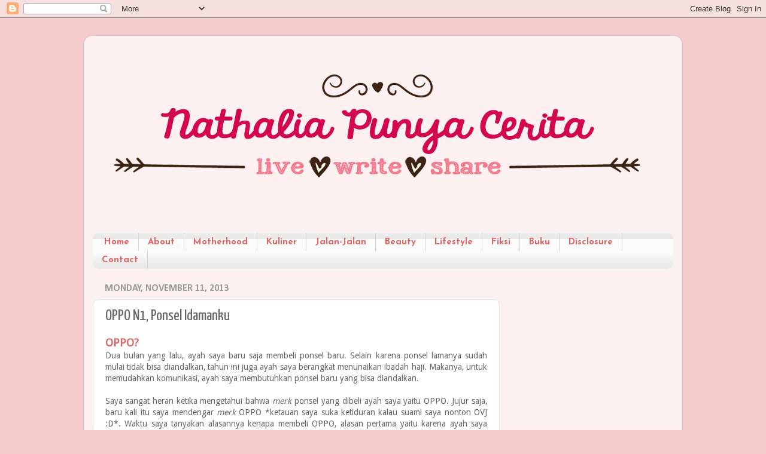

--- FILE ---
content_type: text/html; charset=UTF-8
request_url: https://www.nathaliadp.com/2013/11/oppo-n1-ponsel-idamanku.html
body_size: 31586
content:
<!DOCTYPE html>
<html class='v2' dir='ltr' xmlns='http://www.w3.org/1999/xhtml' xmlns:b='http://www.google.com/2005/gml/b' xmlns:data='http://www.google.com/2005/gml/data' xmlns:expr='http://www.google.com/2005/gml/expr'>
<script type='text/javascript'>
    var thumbnail_mode = "float" ;
    summary_noimg = 250;
    summary_img = 250;
    img_thumb_height = 120;
    img_thumb_width = 120;
  </script>
<script type='text/javascript'>
    //<![CDATA[
    /******************************************
Auto-readmore link script, version 2.0 (for blogspot)
(C)2008 by Anhvo
visit http://en.vietwebguide.com to get more cool hacks 
********************************************/
    function removeHtmlTag(strx,chop){ 
      if(strx.indexOf("<")!=-1)
      {
        var s = strx.split("<"); 
        for(var i=0;i<s.length;i++){ 
          if(s[i].indexOf(">")!=-1){ 
            s[i] = s[i].substring(s[i].indexOf(">")+1,s[i].length); 
          } 
        } 
        strx = s.join(""); 
      }
      chop = (chop < strx.length-1) ? chop : strx.length-2; 
      while(strx.charAt(chop-1)!=' ' && strx.indexOf(' ',chop)!=-1) chop++; 
      strx = strx.substring(0,chop-1); 
      return strx+'...'; 
    }
    function createSummaryAndThumb(pID){
      var div = document.getElementById(pID);
      var imgtag = "";
      var img = div.getElementsByTagName("img");
      var summ = summary_noimg;
      if(img.length>=1) { 
        imgtag = '<span style="float:left; padding:0px 10px 5px 0px;"><img src="'+img[0].src+'" width="'+img_thumb_width+'px" height="'+img_thumb_height+'px"/></span>';
        summ = summary_img;
      }
      var summary = imgtag + '<div>
      ' + removeHtmlTag(div.innerHTML,summ) + '</div>
      ';
      div.innerHTML = summary;
    }
    //]]>
  </script>
<head>
<link href='https://www.blogger.com/static/v1/widgets/4128112664-css_bundle_v2.css' rel='stylesheet' type='text/css'/>
<!-- Google tag (gtag.js) -->
<script async='async' src='https://www.googletagmanager.com/gtag/js?id=G-YLJF7TQ6B7'></script>
<script>
  window.dataLayer = window.dataLayer || [];
  function gtag(){dataLayer.push(arguments);}
  gtag('js', new Date());

  gtag('config', 'G-YLJF7TQ6B7');
</script>
<script async='async' src='//pagead2.googlesyndication.com/pagead/js/adsbygoogle.js'></script>
<script>
  (adsbygoogle = window.adsbygoogle || []).push({
    google_ad_client: "ca-pub-4474903719792620",
    enable_page_level_ads: true
  });
</script>
<script async='async' src='//pagead2.googlesyndication.com/pagead/js/adsbygoogle.js'></script>
<script>
     (adsbygoogle = window.adsbygoogle || []).push({
          google_ad_client: "ca-pub-4474903719792620",
          enable_page_level_ads: true
     });
</script>
<meta content='6wRauskY7DRupgNfRivW3yp31ow' name='alexaVerifyID'/>
<meta content='width=1100' name='viewport'/>
<meta content='text/html; charset=UTF-8' http-equiv='Content-Type'/>
<meta content='blogger' name='generator'/>
<link href='https://www.nathaliadp.com/favicon.ico' rel='icon' type='image/x-icon'/>
<link href='https://www.nathaliadp.com/2013/11/oppo-n1-ponsel-idamanku.html' rel='canonical'/>
<link rel="alternate" type="application/atom+xml" title="Nathalia DP - Atom" href="https://www.nathaliadp.com/feeds/posts/default" />
<link rel="alternate" type="application/rss+xml" title="Nathalia DP - RSS" href="https://www.nathaliadp.com/feeds/posts/default?alt=rss" />
<link rel="service.post" type="application/atom+xml" title="Nathalia DP - Atom" href="https://www.blogger.com/feeds/5052916579054221346/posts/default" />

<link rel="alternate" type="application/atom+xml" title="Nathalia DP - Atom" href="https://www.nathaliadp.com/feeds/8677821122012038529/comments/default" />
<!--Can't find substitution for tag [blog.ieCssRetrofitLinks]-->
<link href='https://blogger.googleusercontent.com/img/b/R29vZ2xl/AVvXsEhVzuhL_5RyZyf9x5fPgIYdqCnvoxpf7hT6LAlQZUl8ZObVgs5Owi01FZZiGKLRsUFOr0WNPTfiPSE9lAGz7a8fXf9vpLg50-sszmHBk74w5_U0Iv7hVHp8ydI6hbW2q6BcZyzDoJCBM1n-/s320/2013-10-26+17.00.16.jpg' rel='image_src'/>
<meta content='https://www.nathaliadp.com/2013/11/oppo-n1-ponsel-idamanku.html' property='og:url'/>
<meta content='OPPO N1, Ponsel Idamanku' property='og:title'/>
<meta content='Blog tentang gaya hidup perempuan seperti pengasuhan anak, kuliner, jalan-jalan, kesehatan, kecantikan, keuangan, teknologi, dan lain-lain.' property='og:description'/>
<meta content='https://blogger.googleusercontent.com/img/b/R29vZ2xl/AVvXsEhVzuhL_5RyZyf9x5fPgIYdqCnvoxpf7hT6LAlQZUl8ZObVgs5Owi01FZZiGKLRsUFOr0WNPTfiPSE9lAGz7a8fXf9vpLg50-sszmHBk74w5_U0Iv7hVHp8ydI6hbW2q6BcZyzDoJCBM1n-/w1200-h630-p-k-no-nu/2013-10-26+17.00.16.jpg' property='og:image'/>
<title>
Nathalia DP: OPPO N1, Ponsel Idamanku
</title>
<style type='text/css'>@font-face{font-family:'Calibri';font-style:normal;font-weight:700;font-display:swap;src:url(//fonts.gstatic.com/l/font?kit=J7aanpV-BGlaFfdAjAo9_pxqHxIZrCE&skey=cd2dd6afe6bf0eb2&v=v15)format('woff2');unicode-range:U+0000-00FF,U+0131,U+0152-0153,U+02BB-02BC,U+02C6,U+02DA,U+02DC,U+0304,U+0308,U+0329,U+2000-206F,U+20AC,U+2122,U+2191,U+2193,U+2212,U+2215,U+FEFF,U+FFFD;}@font-face{font-family:'Droid Sans';font-style:normal;font-weight:400;font-display:swap;src:url(//fonts.gstatic.com/s/droidsans/v19/SlGVmQWMvZQIdix7AFxXkHNSbRYXags.woff2)format('woff2');unicode-range:U+0000-00FF,U+0131,U+0152-0153,U+02BB-02BC,U+02C6,U+02DA,U+02DC,U+0304,U+0308,U+0329,U+2000-206F,U+20AC,U+2122,U+2191,U+2193,U+2212,U+2215,U+FEFF,U+FFFD;}@font-face{font-family:'Josefin Sans';font-style:normal;font-weight:700;font-display:swap;src:url(//fonts.gstatic.com/s/josefinsans/v34/Qw3PZQNVED7rKGKxtqIqX5E-AVSJrOCfjY46_N_XbMlhLybpUVzEEaq2.woff2)format('woff2');unicode-range:U+0102-0103,U+0110-0111,U+0128-0129,U+0168-0169,U+01A0-01A1,U+01AF-01B0,U+0300-0301,U+0303-0304,U+0308-0309,U+0323,U+0329,U+1EA0-1EF9,U+20AB;}@font-face{font-family:'Josefin Sans';font-style:normal;font-weight:700;font-display:swap;src:url(//fonts.gstatic.com/s/josefinsans/v34/Qw3PZQNVED7rKGKxtqIqX5E-AVSJrOCfjY46_N_XbMhhLybpUVzEEaq2.woff2)format('woff2');unicode-range:U+0100-02BA,U+02BD-02C5,U+02C7-02CC,U+02CE-02D7,U+02DD-02FF,U+0304,U+0308,U+0329,U+1D00-1DBF,U+1E00-1E9F,U+1EF2-1EFF,U+2020,U+20A0-20AB,U+20AD-20C0,U+2113,U+2C60-2C7F,U+A720-A7FF;}@font-face{font-family:'Josefin Sans';font-style:normal;font-weight:700;font-display:swap;src:url(//fonts.gstatic.com/s/josefinsans/v34/Qw3PZQNVED7rKGKxtqIqX5E-AVSJrOCfjY46_N_XbMZhLybpUVzEEQ.woff2)format('woff2');unicode-range:U+0000-00FF,U+0131,U+0152-0153,U+02BB-02BC,U+02C6,U+02DA,U+02DC,U+0304,U+0308,U+0329,U+2000-206F,U+20AC,U+2122,U+2191,U+2193,U+2212,U+2215,U+FEFF,U+FFFD;}@font-face{font-family:'Yanone Kaffeesatz';font-style:normal;font-weight:400;font-display:swap;src:url(//fonts.gstatic.com/s/yanonekaffeesatz/v32/3y9I6aknfjLm_3lMKjiMgmUUYBs04aUXNxt9gW2LIfto9tWZemGKKHD0VTtItvI.woff2)format('woff2');unicode-range:U+0460-052F,U+1C80-1C8A,U+20B4,U+2DE0-2DFF,U+A640-A69F,U+FE2E-FE2F;}@font-face{font-family:'Yanone Kaffeesatz';font-style:normal;font-weight:400;font-display:swap;src:url(//fonts.gstatic.com/s/yanonekaffeesatz/v32/3y9I6aknfjLm_3lMKjiMgmUUYBs04aUXNxt9gW2LIfto9tWZc2GKKHD0VTtItvI.woff2)format('woff2');unicode-range:U+0301,U+0400-045F,U+0490-0491,U+04B0-04B1,U+2116;}@font-face{font-family:'Yanone Kaffeesatz';font-style:normal;font-weight:400;font-display:swap;src:url(//fonts.gstatic.com/s/yanonekaffeesatz/v32/3y9I6aknfjLm_3lMKjiMgmUUYBs04aUXNxt9gW2LIfto9tWZC2GKKHD0VTtItvI.woff2)format('woff2');unicode-range:U+0302-0303,U+0305,U+0307-0308,U+0310,U+0312,U+0315,U+031A,U+0326-0327,U+032C,U+032F-0330,U+0332-0333,U+0338,U+033A,U+0346,U+034D,U+0391-03A1,U+03A3-03A9,U+03B1-03C9,U+03D1,U+03D5-03D6,U+03F0-03F1,U+03F4-03F5,U+2016-2017,U+2034-2038,U+203C,U+2040,U+2043,U+2047,U+2050,U+2057,U+205F,U+2070-2071,U+2074-208E,U+2090-209C,U+20D0-20DC,U+20E1,U+20E5-20EF,U+2100-2112,U+2114-2115,U+2117-2121,U+2123-214F,U+2190,U+2192,U+2194-21AE,U+21B0-21E5,U+21F1-21F2,U+21F4-2211,U+2213-2214,U+2216-22FF,U+2308-230B,U+2310,U+2319,U+231C-2321,U+2336-237A,U+237C,U+2395,U+239B-23B7,U+23D0,U+23DC-23E1,U+2474-2475,U+25AF,U+25B3,U+25B7,U+25BD,U+25C1,U+25CA,U+25CC,U+25FB,U+266D-266F,U+27C0-27FF,U+2900-2AFF,U+2B0E-2B11,U+2B30-2B4C,U+2BFE,U+3030,U+FF5B,U+FF5D,U+1D400-1D7FF,U+1EE00-1EEFF;}@font-face{font-family:'Yanone Kaffeesatz';font-style:normal;font-weight:400;font-display:swap;src:url(//fonts.gstatic.com/s/yanonekaffeesatz/v32/3y9I6aknfjLm_3lMKjiMgmUUYBs04aUXNxt9gW2LIfto9tWZGWGKKHD0VTtItvI.woff2)format('woff2');unicode-range:U+0001-000C,U+000E-001F,U+007F-009F,U+20DD-20E0,U+20E2-20E4,U+2150-218F,U+2190,U+2192,U+2194-2199,U+21AF,U+21E6-21F0,U+21F3,U+2218-2219,U+2299,U+22C4-22C6,U+2300-243F,U+2440-244A,U+2460-24FF,U+25A0-27BF,U+2800-28FF,U+2921-2922,U+2981,U+29BF,U+29EB,U+2B00-2BFF,U+4DC0-4DFF,U+FFF9-FFFB,U+10140-1018E,U+10190-1019C,U+101A0,U+101D0-101FD,U+102E0-102FB,U+10E60-10E7E,U+1D2C0-1D2D3,U+1D2E0-1D37F,U+1F000-1F0FF,U+1F100-1F1AD,U+1F1E6-1F1FF,U+1F30D-1F30F,U+1F315,U+1F31C,U+1F31E,U+1F320-1F32C,U+1F336,U+1F378,U+1F37D,U+1F382,U+1F393-1F39F,U+1F3A7-1F3A8,U+1F3AC-1F3AF,U+1F3C2,U+1F3C4-1F3C6,U+1F3CA-1F3CE,U+1F3D4-1F3E0,U+1F3ED,U+1F3F1-1F3F3,U+1F3F5-1F3F7,U+1F408,U+1F415,U+1F41F,U+1F426,U+1F43F,U+1F441-1F442,U+1F444,U+1F446-1F449,U+1F44C-1F44E,U+1F453,U+1F46A,U+1F47D,U+1F4A3,U+1F4B0,U+1F4B3,U+1F4B9,U+1F4BB,U+1F4BF,U+1F4C8-1F4CB,U+1F4D6,U+1F4DA,U+1F4DF,U+1F4E3-1F4E6,U+1F4EA-1F4ED,U+1F4F7,U+1F4F9-1F4FB,U+1F4FD-1F4FE,U+1F503,U+1F507-1F50B,U+1F50D,U+1F512-1F513,U+1F53E-1F54A,U+1F54F-1F5FA,U+1F610,U+1F650-1F67F,U+1F687,U+1F68D,U+1F691,U+1F694,U+1F698,U+1F6AD,U+1F6B2,U+1F6B9-1F6BA,U+1F6BC,U+1F6C6-1F6CF,U+1F6D3-1F6D7,U+1F6E0-1F6EA,U+1F6F0-1F6F3,U+1F6F7-1F6FC,U+1F700-1F7FF,U+1F800-1F80B,U+1F810-1F847,U+1F850-1F859,U+1F860-1F887,U+1F890-1F8AD,U+1F8B0-1F8BB,U+1F8C0-1F8C1,U+1F900-1F90B,U+1F93B,U+1F946,U+1F984,U+1F996,U+1F9E9,U+1FA00-1FA6F,U+1FA70-1FA7C,U+1FA80-1FA89,U+1FA8F-1FAC6,U+1FACE-1FADC,U+1FADF-1FAE9,U+1FAF0-1FAF8,U+1FB00-1FBFF;}@font-face{font-family:'Yanone Kaffeesatz';font-style:normal;font-weight:400;font-display:swap;src:url(//fonts.gstatic.com/s/yanonekaffeesatz/v32/3y9I6aknfjLm_3lMKjiMgmUUYBs04aUXNxt9gW2LIfto9tWZeGGKKHD0VTtItvI.woff2)format('woff2');unicode-range:U+0102-0103,U+0110-0111,U+0128-0129,U+0168-0169,U+01A0-01A1,U+01AF-01B0,U+0300-0301,U+0303-0304,U+0308-0309,U+0323,U+0329,U+1EA0-1EF9,U+20AB;}@font-face{font-family:'Yanone Kaffeesatz';font-style:normal;font-weight:400;font-display:swap;src:url(//fonts.gstatic.com/s/yanonekaffeesatz/v32/3y9I6aknfjLm_3lMKjiMgmUUYBs04aUXNxt9gW2LIfto9tWZeWGKKHD0VTtItvI.woff2)format('woff2');unicode-range:U+0100-02BA,U+02BD-02C5,U+02C7-02CC,U+02CE-02D7,U+02DD-02FF,U+0304,U+0308,U+0329,U+1D00-1DBF,U+1E00-1E9F,U+1EF2-1EFF,U+2020,U+20A0-20AB,U+20AD-20C0,U+2113,U+2C60-2C7F,U+A720-A7FF;}@font-face{font-family:'Yanone Kaffeesatz';font-style:normal;font-weight:400;font-display:swap;src:url(//fonts.gstatic.com/s/yanonekaffeesatz/v32/3y9I6aknfjLm_3lMKjiMgmUUYBs04aUXNxt9gW2LIfto9tWZd2GKKHD0VTtI.woff2)format('woff2');unicode-range:U+0000-00FF,U+0131,U+0152-0153,U+02BB-02BC,U+02C6,U+02DA,U+02DC,U+0304,U+0308,U+0329,U+2000-206F,U+20AC,U+2122,U+2191,U+2193,U+2212,U+2215,U+FEFF,U+FFFD;}</style>
<style id='page-skin-1' type='text/css'><!--
/*-----------------------------------------------
Blogger Template Style
Name:     Picture Window
Designer: Josh Peterson
URL:      www.noaesthetic.com
----------------------------------------------- */
/* Variable definitions
====================
<Variable name="keycolor" description="Main Color" type="color" default="#1a222a"/>
<Variable name="body.background" description="Body Background" type="background"
color="#f4cccc" default="#111111 url(//themes.googleusercontent.com/image?id=1OACCYOE0-eoTRTfsBuX1NMN9nz599ufI1Jh0CggPFA_sK80AGkIr8pLtYRpNUKPmwtEa) repeat-x fixed top center"/>
<Group description="Page Text" selector="body">
<Variable name="body.font" description="Font" type="font"
default="normal normal 15px Arial, Tahoma, Helvetica, FreeSans, sans-serif"/>
<Variable name="body.text.color" description="Text Color" type="color" default="#333333"/>
</Group>
<Group description="Backgrounds" selector=".body-fauxcolumns-outer">
<Variable name="body.background.color" description="Outer Background" type="color" default="#296695"/>
<Variable name="header.background.color" description="Header Background" type="color" default="transparent"/>
<Variable name="post.background.color" description="Post Background" type="color" default="#ffffff"/>
</Group>
<Group description="Links" selector=".main-outer">
<Variable name="link.color" description="Link Color" type="color" default="#336699"/>
<Variable name="link.visited.color" description="Visited Color" type="color" default="#6699cc"/>
<Variable name="link.hover.color" description="Hover Color" type="color" default="#33aaff"/>
</Group>
<Group description="Blog Title" selector=".header h1">
<Variable name="header.font" description="Title Font" type="font"
default="normal normal 36px Arial, Tahoma, Helvetica, FreeSans, sans-serif"/>
<Variable name="header.text.color" description="Text Color" type="color" default="#ffffff" />
</Group>
<Group description="Tabs Text" selector=".tabs-inner .widget li a">
<Variable name="tabs.font" description="Font" type="font"
default="normal normal 15px Arial, Tahoma, Helvetica, FreeSans, sans-serif"/>
<Variable name="tabs.text.color" description="Text Color" type="color" default="#ffffff"/>
<Variable name="tabs.selected.text.color" description="Selected Color" type="color" default="#e06666"/>
</Group>
<Group description="Tabs Background" selector=".tabs-outer .PageList">
<Variable name="tabs.background.color" description="Background Color" type="color" default="transparent"/>
<Variable name="tabs.selected.background.color" description="Selected Color" type="color" default="transparent"/>
<Variable name="tabs.separator.color" description="Separator Color" type="color" default="transparent"/>
</Group>
<Group description="Post Title" selector="h3.post-title, .comments h4">
<Variable name="post.title.font" description="Title Font" type="font"
default="normal normal 18px Arial, Tahoma, Helvetica, FreeSans, sans-serif"/>
</Group>
<Group description="Date Header" selector=".date-header">
<Variable name="date.header.color" description="Text Color" type="color" default="#666666"/>
</Group>
<Group description="Post" selector=".post">
<Variable name="post.footer.text.color" description="Footer Text Color" type="color" default="#999999"/>
<Variable name="post.border.color" description="Border Color" type="color" default="#dddddd"/>
</Group>
<Group description="Gadgets" selector="h2">
<Variable name="widget.title.font" description="Title Font" type="font"
default="bold normal 13px Arial, Tahoma, Helvetica, FreeSans, sans-serif"/>
<Variable name="widget.title.text.color" description="Title Color" type="color" default="#888888"/>
</Group>
<Group description="Footer" selector=".footer-outer">
<Variable name="footer.text.color" description="Text Color" type="color" default="#cccccc"/>
<Variable name="footer.widget.title.text.color" description="Gadget Title Color" type="color" default="#aaaaaa"/>
</Group>
<Group description="Footer Links" selector=".footer-outer">
<Variable name="footer.link.color" description="Link Color" type="color" default="#99ccee"/>
<Variable name="footer.link.visited.color" description="Visited Color" type="color" default="#77aaee"/>
<Variable name="footer.link.hover.color" description="Hover Color" type="color" default="#33aaff"/>
</Group>
<Variable name="content.margin" description="Content Margin Top" type="length" default="20px"/>
<Variable name="content.padding" description="Content Padding" type="length" default="0"/>
<Variable name="content.background" description="Content Background" type="background"
default="transparent none repeat scroll top left"/>
<Variable name="content.border.radius" description="Content Border Radius" type="length" default="0"/>
<Variable name="content.shadow.spread" description="Content Shadow Spread" type="length" default="0"/>
<Variable name="header.padding" description="Header Padding" type="length" default="0"/>
<Variable name="header.background.gradient" description="Header Gradient" type="url"
default="none"/>
<Variable name="header.border.radius" description="Header Border Radius" type="length" default="0"/>
<Variable name="main.border.radius.top" description="Main Border Radius" type="length" default="20px"/>
<Variable name="footer.border.radius.top" description="Footer Border Radius Top" type="length" default="0"/>
<Variable name="footer.border.radius.bottom" description="Footer Border Radius Bottom" type="length" default="20px"/>
<Variable name="region.shadow.spread" description="Main and Footer Shadow Spread" type="length" default="3px"/>
<Variable name="region.shadow.offset" description="Main and Footer Shadow Offset" type="length" default="1px"/>
<Variable name="tabs.background.gradient" description="Tab Background Gradient" type="url" default="none"/>
<Variable name="tab.selected.background.gradient" description="Selected Tab Background" type="url"
default="url(//www.blogblog.com/1kt/transparent/white80.png)"/>
<Variable name="tab.background" description="Tab Background" type="background"
default="transparent url(//www.blogblog.com/1kt/transparent/black50.png) repeat scroll top left"/>
<Variable name="tab.border.radius" description="Tab Border Radius" type="length" default="10px" />
<Variable name="tab.first.border.radius" description="First Tab Border Radius" type="length" default="10px" />
<Variable name="tabs.border.radius" description="Tabs Border Radius" type="length" default="0" />
<Variable name="tabs.spacing" description="Tab Spacing" type="length" default=".25em"/>
<Variable name="tabs.margin.bottom" description="Tab Margin Bottom" type="length" default="0"/>
<Variable name="tabs.margin.sides" description="Tab Margin Sides" type="length" default="20px"/>
<Variable name="main.background" description="Main Background" type="background"
default="transparent url(//www.blogblog.com/1kt/transparent/white80.png) repeat scroll top left"/>
<Variable name="main.padding.sides" description="Main Padding Sides" type="length" default="20px"/>
<Variable name="footer.background" description="Footer Background" type="background"
default="transparent url(//www.blogblog.com/1kt/transparent/black50.png) repeat scroll top left"/>
<Variable name="post.margin.sides" description="Post Margin Sides" type="length" default="-20px"/>
<Variable name="post.border.radius" description="Post Border Radius" type="length" default="5px"/>
<Variable name="widget.title.text.transform" description="Widget Title Text Transform" type="string" default="uppercase"/>
<Variable name="mobile.background.overlay" description="Mobile Background Overlay" type="string"
default="transparent none repeat scroll top left"/>
<Variable name="startSide" description="Side where text starts in blog language" type="automatic" default="left"/>
<Variable name="endSide" description="Side where text ends in blog language" type="automatic" default="right"/>
*/
/* Content
----------------------------------------------- */
body {
font: normal normal 14px Droid Sans;
color: #666666;
background: #f4cccc none no-repeat scroll center center;
}
html body .region-inner {
min-width: 0;
max-width: 100%;
width: auto;
}
.content-outer {
font-size: 90%;
}
a:link {
text-decoration:none;
color: #e06666;
}
a:visited {
text-decoration:none;
color: #e06666;
}
a:hover {
text-decoration:underline;
color: #beabf8;
}
.content-outer {
background: transparent url(//www.blogblog.com/1kt/transparent/white80.png) repeat scroll top left;
-moz-border-radius: 15px;
-webkit-border-radius: 15px;
-goog-ms-border-radius: 15px;
border-radius: 15px;
-moz-box-shadow: 0 0 3px rgba(0, 0, 0, .15);
-webkit-box-shadow: 0 0 3px rgba(0, 0, 0, .15);
-goog-ms-box-shadow: 0 0 3px rgba(0, 0, 0, .15);
box-shadow: 0 0 3px rgba(0, 0, 0, .15);
margin: 30px auto;
}
.content-inner {
padding: 15px;
}
/* Header
----------------------------------------------- */
.header-outer {
background: transparent url(//www.blogblog.com/1kt/transparent/header_gradient_shade.png) repeat-x scroll top left;
_background-image: none;
color: transparent;
-moz-border-radius: 10px;
-webkit-border-radius: 10px;
-goog-ms-border-radius: 10px;
border-radius: 10px;
}
.Header img, .Header #header-inner {
-moz-border-radius: 10px;
-webkit-border-radius: 10px;
-goog-ms-border-radius: 10px;
border-radius: 10px;
}
.header-inner .Header .titlewrapper,
.header-inner .Header .descriptionwrapper {
padding-left: 30px;
padding-right: 30px;
}
.Header h1 {
font: normal normal 0px Arial, Tahoma, Helvetica, FreeSans, sans-serif;
text-shadow: 1px 1px 3px rgba(0, 0, 0, 0.3);
}
.Header h1 a {
color: transparent;
}
.Header .description {
font-size: 130%;
}
/* Tabs
----------------------------------------------- */
.tabs-inner {
margin: .5em 0 0;
padding: 0;
}
.tabs-inner .section {
margin: 0;
}
.tabs-inner .widget ul {
padding: 0;
background: #fbfbfb url(//www.blogblog.com/1kt/transparent/tabs_gradient_shade.png) repeat scroll bottom;
-moz-border-radius: 10px;
-webkit-border-radius: 10px;
-goog-ms-border-radius: 10px;
border-radius: 10px;
}
.tabs-inner .widget li {
border: none;
}
.tabs-inner .widget li a {
display: inline-block;
padding: .5em 1em;
margin-right: 0;
color: #e06666;
font: normal bold 15px Josefin Sans;
-moz-border-radius: 0 0 0 0;
-webkit-border-top-left-radius: 0;
-webkit-border-top-right-radius: 0;
-goog-ms-border-radius: 0 0 0 0;
border-radius: 0 0 0 0;
background: transparent none no-repeat scroll top left;
border-right: 1px solid #d5d5d5;
}
.tabs-inner .widget li:first-child a {
padding-left: 1.25em;
-moz-border-radius-topleft: 10px;
-moz-border-radius-bottomleft: 10px;
-webkit-border-top-left-radius: 10px;
-webkit-border-bottom-left-radius: 10px;
-goog-ms-border-top-left-radius: 10px;
-goog-ms-border-bottom-left-radius: 10px;
border-top-left-radius: 10px;
border-bottom-left-radius: 10px;
}
.tabs-inner .widget li.selected a,
.tabs-inner .widget li a:hover {
position: relative;
z-index: 1;
background: #ffffff url(//www.blogblog.com/1kt/transparent/tabs_gradient_shade.png) repeat scroll bottom;
color: #000000;
-moz-box-shadow: 0 0 0 rgba(0, 0, 0, .15);
-webkit-box-shadow: 0 0 0 rgba(0, 0, 0, .15);
-goog-ms-box-shadow: 0 0 0 rgba(0, 0, 0, .15);
box-shadow: 0 0 0 rgba(0, 0, 0, .15);
}
/* Headings
----------------------------------------------- */
h2 {
font: normal bold 16px Calibri;
text-transform: uppercase;
color: #e06666;
margin: .5em 0;
}
/* Main
----------------------------------------------- */
.main-outer {
background: transparent none repeat scroll top center;
-moz-border-radius: 0 0 0 0;
-webkit-border-top-left-radius: 0;
-webkit-border-top-right-radius: 0;
-webkit-border-bottom-left-radius: 0;
-webkit-border-bottom-right-radius: 0;
-goog-ms-border-radius: 0 0 0 0;
border-radius: 0 0 0 0;
-moz-box-shadow: 0 0 0 rgba(0, 0, 0, .15);
-webkit-box-shadow: 0 0 0 rgba(0, 0, 0, .15);
-goog-ms-box-shadow: 0 0 0 rgba(0, 0, 0, .15);
box-shadow: 0 0 0 rgba(0, 0, 0, .15);
}
.main-inner {
padding: 15px 5px 20px;
}
.main-inner .column-center-inner {
padding: 0 0;
}
.main-inner .column-left-inner {
padding-left: 0;
}
.main-inner .column-right-inner {
padding-right: 0;
}
/* Posts
----------------------------------------------- */
h3.post-title {
margin: 0;
font: normal normal 26px Yanone Kaffeesatz;
}
.comments h4 {
margin: 1em 0 0;
font: normal normal 26px Yanone Kaffeesatz;
}
.date-header span {
color: #999999;
}
.post-outer {
background-color: #ffffff;
border: solid 1px #e5e5e5;
-moz-border-radius: 10px;
-webkit-border-radius: 10px;
border-radius: 10px;
-goog-ms-border-radius: 10px;
padding: 15px 20px;
margin: 0 -20px 20px;
}
.post-body {
line-height: 1.4;
font-size: 110%;
position: relative;
}
.post-header {
margin: 0 0 1.5em;
color: #a9a9a9;
line-height: 1.6;
}
.post-footer {
margin: .5em 0 0;
color: #a9a9a9;
line-height: 1.6;
}
#blog-pager {
font-size: 140%
}
#comments .comment-author {
padding-top: 1.5em;
border-top: dashed 1px #ccc;
border-top: dashed 1px rgba(128, 128, 128, .5);
background-position: 0 1.5em;
}
#comments .comment-author:first-child {
padding-top: 0;
border-top: none;
}
.avatar-image-container {
margin: .2em 0 0;
}
/* Comments
----------------------------------------------- */
.comments .comments-content .icon.blog-author {
background-repeat: no-repeat;
background-image: url([data-uri]);
}
.comments .comments-content .loadmore a {
border-top: 1px solid #beabf8;
border-bottom: 1px solid #beabf8;
}
.comments .continue {
border-top: 2px solid #beabf8;
}
/* Widgets
----------------------------------------------- */
.widget ul, .widget #ArchiveList ul.flat {
padding: 0;
list-style: none;
}
.widget ul li, .widget #ArchiveList ul.flat li {
border-top: dashed 1px #ccc;
border-top: dashed 1px rgba(128, 128, 128, .5);
}
.widget ul li:first-child, .widget #ArchiveList ul.flat li:first-child {
border-top: none;
}
.widget .post-body ul {
list-style: disc;
}
.widget .post-body ul li {
border: none;
}
/* Footer
----------------------------------------------- */
.footer-outer {
color:#f5f5f5;
background: transparent url(//www.blogblog.com/1kt/transparent/black50.png) repeat scroll top left;
-moz-border-radius: 10px 10px 10px 10px;
-webkit-border-top-left-radius: 10px;
-webkit-border-top-right-radius: 10px;
-webkit-border-bottom-left-radius: 10px;
-webkit-border-bottom-right-radius: 10px;
-goog-ms-border-radius: 10px 10px 10px 10px;
border-radius: 10px 10px 10px 10px;
-moz-box-shadow: 0 0 0 rgba(0, 0, 0, .15);
-webkit-box-shadow: 0 0 0 rgba(0, 0, 0, .15);
-goog-ms-box-shadow: 0 0 0 rgba(0, 0, 0, .15);
box-shadow: 0 0 0 rgba(0, 0, 0, .15);
}
.footer-inner {
padding: 10px 5px 20px;
}
.footer-outer a {
color: #fdffeb;
}
.footer-outer a:visited {
color: #00ffff;
}
.footer-outer a:hover {
color: #ffffff;
}
.footer-outer .widget h2 {
color: #f5f5f5;
}
/* Mobile
----------------------------------------------- */
html body.mobile {
height: auto;
}
html body.mobile {
min-height: 480px;
background-size: 100% auto;
}
.mobile .body-fauxcolumn-outer {
background: transparent none repeat scroll top left;
}
html .mobile .mobile-date-outer, html .mobile .blog-pager {
border-bottom: none;
background: transparent none repeat scroll top center;
margin-bottom: 10px;
}
.mobile .date-outer {
background: transparent none repeat scroll top center;
}
.mobile .header-outer, .mobile .main-outer,
.mobile .post-outer, .mobile .footer-outer {
-moz-border-radius: 0;
-webkit-border-radius: 0;
-goog-ms-border-radius: 0;
border-radius: 0;
}
.mobile .content-outer,
.mobile .main-outer,
.mobile .post-outer {
background: inherit;
border: none;
}
.mobile .content-outer {
font-size: 100%;
}
.mobile-link-button {
background-color: #e06666;
}
.mobile-link-button a:link, .mobile-link-button a:visited {
color: #ffffff;
}
.mobile-index-contents {
color: #666666;
}
.mobile .tabs-inner .PageList .widget-content {
background: #ffffff url(//www.blogblog.com/1kt/transparent/tabs_gradient_shade.png) repeat scroll bottom;
color: #000000;
}
.mobile .tabs-inner .PageList .widget-content .pagelist-arrow {
border-left: 1px solid #d5d5d5;
}
#Attribution1 {
height:0px;
visibility:hidden;
display:none
}

--></style>
<style id='template-skin-1' type='text/css'><!--
body {
min-width: 1000px;
}
.content-outer, .content-fauxcolumn-outer, .region-inner {
min-width: 1000px;
max-width: 1000px;
_width: 1000px;
}
.main-inner .columns {
padding-left: 0px;
padding-right: 290px;
}
.main-inner .fauxcolumn-center-outer {
left: 0px;
right: 290px;
/* IE6 does not respect left and right together */
_width: expression(this.parentNode.offsetWidth -
parseInt("0px") -
parseInt("290px") + 'px');
}
.main-inner .fauxcolumn-left-outer {
width: 0px;
}
.main-inner .fauxcolumn-right-outer {
width: 290px;
}
.main-inner .column-left-outer {
width: 0px;
right: 100%;
margin-left: -0px;
}
.main-inner .column-right-outer {
width: 290px;
margin-right: -290px;
}
#layout {
min-width: 0;
}
#layout .content-outer {
min-width: 0;
width: 800px;
}
#layout .region-inner {
min-width: 0;
width: auto;
}
--></style>
<script type='text/javascript'>
        (function(i,s,o,g,r,a,m){i['GoogleAnalyticsObject']=r;i[r]=i[r]||function(){
        (i[r].q=i[r].q||[]).push(arguments)},i[r].l=1*new Date();a=s.createElement(o),
        m=s.getElementsByTagName(o)[0];a.async=1;a.src=g;m.parentNode.insertBefore(a,m)
        })(window,document,'script','https://www.google-analytics.com/analytics.js','ga');
        ga('create', 'UA-42096167-1', 'auto', 'blogger');
        ga('blogger.send', 'pageview');
      </script>
<script type='text/javascript'>
      var thumbnail_mode = "float" ;
      summary_noimg = 550;
      summary_img = 600;
      img_thumb_height = 200;
      img_thumb_width = 200;
    </script>
<script src="//file.edikomputer.com/js/auto-readmore.js" type="text/javascript"></script>
<script type='text/javascript'>
      var _gaq = _gaq || [];
      _gaq.push(['_setAccount', 'UA-42096167-1']);
                 _gaq.push(['_trackPageview']);
                 (function() {
                 var ga = document.createElement('script'); ga.type = 'text/javascript'; ga.async = true;
                 ga.src = ('https:' == document.location.protocol ? 'https://ssl' : 'http://www') + '.google-analytics.com/ga.js';
                 var s = document.getElementsByTagName('script')[0]; s.parentNode.insertBefore(ga, s);
                 })();
    </script>
<script type='text/javascript'>
      posts_no_thumb_sum = 590;
      posts_thumb_sum = 500;
      img_thumb_height = 150;
      img_thumb_width = 150;
    </script>
<script type='text/javascript'>
      //<![CDATA[
      function removeHtmlTag(strx,chop){
        if(strx.indexOf("<")!=-1)
        {
          var s = strx.split("<");
          for(var i=0;i<s.length;i++){
            if(s[i].indexOf(">")!=-1){
              s[i] = s[i].substring(s[i].indexOf(">")+1,s[i].length);
            }
          }
          strx = s.join("");
        }
        chop = (chop < strx.length-1) ? chop : strx.length-2;
        while(strx.charAt(chop-1)!=' ' && strx.indexOf(' ',chop)!=-1) chop++;
        strx = strx.substring(0,chop-1);
        return strx+'...';
      }
      function createSummaryAndThumb(pID){
        var div = document.getElementById(pID);
        var imgtag = "";
        var img = div.getElementsByTagName("img");
        var summ = posts_no_thumb_sum;
        if(img.length>=1) {
          imgtag = '<span class="posts-thumb" style="float:left; margin-right: 5px;"><img src="'+img[0].src+'" width="'+img_thumb_width+'px" height="'+img_thumb_height+'px"/></span>';
          summ = posts_thumb_sum;
        }
        var summary = imgtag + '<div>' + removeHtmlTag(div.innerHTML,summ) + '</div>';
        div.innerHTML = summary;
      }
      //]]>
    </script>
<link href='https://www.blogger.com/dyn-css/authorization.css?targetBlogID=5052916579054221346&amp;zx=a3b42362-aa5c-4fd6-aab6-be88d3eeaaf5' media='none' onload='if(media!=&#39;all&#39;)media=&#39;all&#39;' rel='stylesheet'/><noscript><link href='https://www.blogger.com/dyn-css/authorization.css?targetBlogID=5052916579054221346&amp;zx=a3b42362-aa5c-4fd6-aab6-be88d3eeaaf5' rel='stylesheet'/></noscript>
<meta name='google-adsense-platform-account' content='ca-host-pub-1556223355139109'/>
<meta name='google-adsense-platform-domain' content='blogspot.com'/>

<!-- data-ad-client=ca-pub-4474903719792620 -->

</head>
<body class='loading'>
<div class='navbar section' id='navbar'><div class='widget Navbar' data-version='1' id='Navbar1'><script type="text/javascript">
    function setAttributeOnload(object, attribute, val) {
      if(window.addEventListener) {
        window.addEventListener('load',
          function(){ object[attribute] = val; }, false);
      } else {
        window.attachEvent('onload', function(){ object[attribute] = val; });
      }
    }
  </script>
<div id="navbar-iframe-container"></div>
<script type="text/javascript" src="https://apis.google.com/js/platform.js"></script>
<script type="text/javascript">
      gapi.load("gapi.iframes:gapi.iframes.style.bubble", function() {
        if (gapi.iframes && gapi.iframes.getContext) {
          gapi.iframes.getContext().openChild({
              url: 'https://www.blogger.com/navbar/5052916579054221346?po\x3d8677821122012038529\x26origin\x3dhttps://www.nathaliadp.com',
              where: document.getElementById("navbar-iframe-container"),
              id: "navbar-iframe"
          });
        }
      });
    </script><script type="text/javascript">
(function() {
var script = document.createElement('script');
script.type = 'text/javascript';
script.src = '//pagead2.googlesyndication.com/pagead/js/google_top_exp.js';
var head = document.getElementsByTagName('head')[0];
if (head) {
head.appendChild(script);
}})();
</script>
</div></div>
<div class='body-fauxcolumns'>
<div class='fauxcolumn-outer body-fauxcolumn-outer'>
<div class='cap-top'>
<div class='cap-left'></div>
<div class='cap-right'></div>
</div>
<div class='fauxborder-left'>
<div class='fauxborder-right'></div>
<div class='fauxcolumn-inner'>
</div>
</div>
<div class='cap-bottom'>
<div class='cap-left'></div>
<div class='cap-right'></div>
</div>
</div>
</div>
<div class='content'>
<div class='content-fauxcolumns'>
<div class='fauxcolumn-outer content-fauxcolumn-outer'>
<div class='cap-top'>
<div class='cap-left'></div>
<div class='cap-right'></div>
</div>
<div class='fauxborder-left'>
<div class='fauxborder-right'></div>
<div class='fauxcolumn-inner'>
</div>
</div>
<div class='cap-bottom'>
<div class='cap-left'></div>
<div class='cap-right'></div>
</div>
</div>
</div>
<div class='content-outer'>
<div class='content-cap-top cap-top'>
<div class='cap-left'></div>
<div class='cap-right'></div>
</div>
<div class='fauxborder-left content-fauxborder-left'>
<div class='fauxborder-right content-fauxborder-right'></div>
<div class='content-inner'>
<header>
<div class='header-outer'>
<div class='header-cap-top cap-top'>
<div class='cap-left'></div>
<div class='cap-right'></div>
</div>
<div class='fauxborder-left header-fauxborder-left'>
<div class='fauxborder-right header-fauxborder-right'></div>
<div class='region-inner header-inner'>
<div class='header section' id='header'><div class='widget Header' data-version='1' id='Header1'>
<div id='header-inner'>
<a href='https://www.nathaliadp.com/' style='display: block'>
<img alt='Nathalia DP' height='285px; ' id='Header1_headerimg' src='https://blogger.googleusercontent.com/img/b/R29vZ2xl/AVvXsEjdbx5xsz86aIapP8P1xiBq2QVYkyKiSmZT-dNLQzbqmFvGCnLtnsl3fk8T80qQNZOBWX3T2FzhEblmsf0_IFLqs_XVXAQUFX9Lrc1DSEa2JsKYzhdjA7McTd2daUPTY2RPeCOVnm7KtQmQ/s1600/nathalia+dp+%25281%2529.png' style='display: block' width='960px; '/>
</a>
</div>
</div></div>
</div>
</div>
<div class='header-cap-bottom cap-bottom'>
<div class='cap-left'></div>
<div class='cap-right'></div>
</div>
</div>
</header>
<div class='tabs-outer'>
<div class='tabs-cap-top cap-top'>
<div class='cap-left'></div>
<div class='cap-right'></div>
</div>
<div class='fauxborder-left tabs-fauxborder-left'>
<div class='fauxborder-right tabs-fauxborder-right'></div>
<div class='region-inner tabs-inner'>
<div class='tabs no-items section' id='crosscol'></div>
<div class='tabs section' id='crosscol-overflow'><div class='widget PageList' data-version='1' id='PageList1'>
<h2>Pages</h2>
<div class='widget-content'>
<ul>
<li>
<a href='https://www.nathaliadp.com/'>Home</a>
</li>
<li>
<a href='http://www.nathaliadp.com/2007/06/about.html'>About</a>
</li>
<li>
<a href='http://www.nathaliadp.com/search/label/parenting'>Motherhood</a>
</li>
<li>
<a href='http://www.nathaliadp.com/search/label/kuliner'>Kuliner</a>
</li>
<li>
<a href='http://www.nathaliadp.com/search/label/jalan-jalan'>Jalan-Jalan</a>
</li>
<li>
<a href='https://www.nathaliadp.com/search/label/kecantikan'>Beauty</a>
</li>
<li>
<a href='http://www.nathaliadp.com/search/label/lifestyle'>Lifestyle</a>
</li>
<li>
<a href='http://www.nathaliadp.com/search/label/fiksi'>Fiksi</a>
</li>
<li>
<a href='http://nathaliabookshelf.blogspot.com/'>Buku</a>
</li>
<li>
<a href='http://www.nathaliadp.com/2007/06/disclosure.html'>Disclosure</a>
</li>
<li>
<a href='http://www.nathaliadp.com/2007/06/contact.html'>Contact</a>
</li>
</ul>
<div class='clear'></div>
</div>
</div></div>
</div>
</div>
<div class='tabs-cap-bottom cap-bottom'>
<div class='cap-left'></div>
<div class='cap-right'></div>
</div>
</div>
<div class='main-outer'>
<div class='main-cap-top cap-top'>
<div class='cap-left'></div>
<div class='cap-right'></div>
</div>
<div class='fauxborder-left main-fauxborder-left'>
<div class='fauxborder-right main-fauxborder-right'></div>
<div class='region-inner main-inner'>
<div class='columns fauxcolumns'>
<div class='fauxcolumn-outer fauxcolumn-center-outer'>
<div class='cap-top'>
<div class='cap-left'></div>
<div class='cap-right'></div>
</div>
<div class='fauxborder-left'>
<div class='fauxborder-right'></div>
<div class='fauxcolumn-inner'>
</div>
</div>
<div class='cap-bottom'>
<div class='cap-left'></div>
<div class='cap-right'></div>
</div>
</div>
<div class='fauxcolumn-outer fauxcolumn-left-outer'>
<div class='cap-top'>
<div class='cap-left'></div>
<div class='cap-right'></div>
</div>
<div class='fauxborder-left'>
<div class='fauxborder-right'></div>
<div class='fauxcolumn-inner'>
</div>
</div>
<div class='cap-bottom'>
<div class='cap-left'></div>
<div class='cap-right'></div>
</div>
</div>
<div class='fauxcolumn-outer fauxcolumn-right-outer'>
<div class='cap-top'>
<div class='cap-left'></div>
<div class='cap-right'></div>
</div>
<div class='fauxborder-left'>
<div class='fauxborder-right'></div>
<div class='fauxcolumn-inner'>
</div>
</div>
<div class='cap-bottom'>
<div class='cap-left'></div>
<div class='cap-right'></div>
</div>
</div>
<!-- corrects IE6 width calculation -->
<div class='columns-inner'>
<div class='column-center-outer'>
<div class='column-center-inner'>
<div class='main section' id='main'><div class='widget Blog' data-version='1' id='Blog1'>
<div class='blog-posts hfeed'>
<!--Can't find substitution for tag [defaultAdStart]-->

                                        <div class="date-outer">
                                      
<h2 class='date-header'>
<span>
Monday, November 11, 2013
</span>
</h2>

                                        <div class="date-posts">
                                      
<div class='post-outer'>
<div class='post hentry' itemprop='blogPost' itemscope='itemscope' itemtype='http://schema.org/BlogPosting'>
<meta content='https://blogger.googleusercontent.com/img/b/R29vZ2xl/AVvXsEhVzuhL_5RyZyf9x5fPgIYdqCnvoxpf7hT6LAlQZUl8ZObVgs5Owi01FZZiGKLRsUFOr0WNPTfiPSE9lAGz7a8fXf9vpLg50-sszmHBk74w5_U0Iv7hVHp8ydI6hbW2q6BcZyzDoJCBM1n-/s320/2013-10-26+17.00.16.jpg' itemprop='image_url'/>
<meta content='5052916579054221346' itemprop='blogId'/>
<meta content='8677821122012038529' itemprop='postId'/>
<a name='8677821122012038529'></a>
<h3 class='post-title entry-title' itemprop='name'>
OPPO N1, Ponsel Idamanku
</h3>
<div class='post-header'>
<div class='post-header-line-1'></div>
</div>
<div class='post-body entry-content' id='post-body-8677821122012038529' itemprop='description articleBody'>
<div xmlns="http://www.w3.org/1999/xhtml">
<div style="text-align: justify;">
<b><span style="color: #e06666; font-size: large;">OPPO?</span></b></div>
<div style="text-align: justify;">
Dua bulan yang lalu, ayah saya baru saja membeli ponsel baru. Selain karena ponsel lamanya sudah mulai tidak bisa diandalkan, tahun ini juga ayah saya berangkat menunaikan ibadah haji. Makanya, untuk memudahkan komunikasi, ayah saya membutuhkan ponsel baru yang bisa diandalkan.</div>
<div style="text-align: justify;">
<br /></div>
<div style="text-align: justify;">
Saya sangat heran ketika mengetahui bahwa <i>merk</i> ponsel yang dibeli ayah saya yaitu OPPO. Jujur saja, baru kali itu saya mendengar <i>merk</i> OPPO *ketauan saya suka ketiduran kalau suami saya nonton OVJ :D*. Waktu saya tanyakan alasannya kenapa membeli OPPO, alasan pertama yaitu karena ayah saya menyukai desainnya, dan alasan kedua karena suami saya yang waktu itu menemani ayah saya juga menyarankan OPPO sebagai ponsel <i>user friendly</i> untuk ayah saya dengan harga yang cukup bersaing.</div>
<div style="text-align: justify;">
<br /></div>
<div style="text-align: justify;">
Ternyata setelah mencobanya (membantu meng-<i>install</i> beberapa aplikasi untuk ayah saya), saya juga mulai naksir sama OPPO. Desainnya elegan dan ergonomis, kapasitas memorinya mantap, dan kualitas gambar dari kameranya pun oke. </div>
<div style="text-align: justify;">
<br /></div>
<table align="center" cellpadding="0" cellspacing="0" class="tr-caption-container" style="margin-left: auto; margin-right: auto; text-align: center;"><tbody>
<tr><td style="text-align: center;"><a href="https://blogger.googleusercontent.com/img/b/R29vZ2xl/AVvXsEhVzuhL_5RyZyf9x5fPgIYdqCnvoxpf7hT6LAlQZUl8ZObVgs5Owi01FZZiGKLRsUFOr0WNPTfiPSE9lAGz7a8fXf9vpLg50-sszmHBk74w5_U0Iv7hVHp8ydI6hbW2q6BcZyzDoJCBM1n-/s1600/2013-10-26+17.00.16.jpg" imageanchor="1" style="margin-left: auto; margin-right: auto;"><img border="0" height="320" src="https://blogger.googleusercontent.com/img/b/R29vZ2xl/AVvXsEhVzuhL_5RyZyf9x5fPgIYdqCnvoxpf7hT6LAlQZUl8ZObVgs5Owi01FZZiGKLRsUFOr0WNPTfiPSE9lAGz7a8fXf9vpLg50-sszmHBk74w5_U0Iv7hVHp8ydI6hbW2q6BcZyzDoJCBM1n-/s320/2013-10-26+17.00.16.jpg" width="240" /></a></td></tr>
<tr><td class="tr-caption" style="text-align: center;">OPPO Find Piano milik ayah saya (Dok. Pribadi)</td></tr>
</tbody></table>
<div style="text-align: justify;">
Cuman enggak seru dong yah kalau ponsel saya yang sama dengan ayah saya. Saya sih ngincer OPPO N1. Penasaran spesifikasinya seperti apa? Tenang, pasti saya jelasin. Tapi sebelumnya kita kenalan dulu yuk sama OPPO.</div>
<div style="text-align: justify;">
<br /></div>
<div style="text-align: justify;">
<b><span style="color: #e06666; font-size: large;">Sejarah OPPO</span></b></div>
<div style="text-align: justify;">
Meskipun saya baru mendengar nama OPPO beberapa bulan ke belakang ini, sebenarnya OPPO Electronic Corp, Ltd sudah berdiri sejak tahun 2004. Pada awalnya perusahaan yang beralamat di Dongguan, Guangdong, China ini memproduksi peralatan elektronik seperti MP3 Player, Portable Media Player, LCD TV, eBook, DVD, dan Disc Player. Baru pada tahun 2008, OPPO mulai menggarap produksi ponsel (<i>smartphone</i>).</div>
<div style="text-align: justify;">
<br /></div>
<div style="text-align: justify;">
Selama itu, OPPO telah melayani pelanggan di Amerika, Eropa, dan Asia. Baru pada bulan April tahun 2013, OPPO melayani pelanggan di Indonesia secara resmi. Dalam perjalanannya, OPPO tidak pernah berhenti untuk memanjakan pelanggannya dengan selalu memberikan teknologi terbaru dengan kualitas terbaik paling <i>user friendly</i>.</div>
<div style="text-align: justify;">
<br /></div>
<div style="text-align: justify;">
<b><span style="color: #e06666; font-size: large;">Launching OPPO N1</span></b></div>
<div style="text-align: justify;">
Pada tanggal 24 September 2013, OPPO baru saja meluncurkan produk unggulan terbarunya. OPPO N1! Satu bulan setelah peluncuran globalnya di China, OPPO pun resmi meluncurkan ponsel OPPO N1 di Indonesia pada tanggal16 Oktober 2013. Pelanggan di Indonesia rupanya sangat spesial, karena menjadi negara kedua yang dipilih OPPO sebagai tempat peluncuran produk baru ini.</div>
<div style="text-align: justify;">
<br /></div>
<div style="text-align: justify;">
<b><span style="color: #e06666; font-size: large;">Spesifikasi OPPO N1</span></b></div>
<div style="text-align: justify;">
Di Indonesia, OPPO N1 ini dibanderol dengan harga Rp 6.999.000. Wow, harga yang cukup tinggi yah. Tapi saya rasa harga ini sebanding dengan kemampuan yang dimilikinya. Supaya jelas, berikut saya lampirkan spesifikasinya.<br />
<br /></div>
<div style="text-align: justify;">
<u><b>Basic parameters</b></u></div>
<div style="text-align: justify;">
Color: White</div>
<div style="text-align: justify;">
Dimensions: 170.7 x 82.6 x 9 mm</div>
<div style="text-align: justify;">
Weight: 213 g</div>
<div style="text-align: justify;">
Operating system Color, based on Android 4.2</div>
<div style="text-align: justify;">
Processor: 1.7 GHz Qualcomm Snapdragon 600 Quad Core</div>
<div style="text-align: justify;">
GPU: Adreno 320</div>
<div style="text-align: justify;">
RAM: 2 GB</div>
<div style="text-align: justify;">
Storage: 16 / 32 GB</div>
<div style="text-align: justify;">
Sensors: Distance sensor, Light sensor, G-sensor, 4D Gyroscope</div>
<div style="text-align: justify;">
Battery capacity: 3610 mAh</div>
<div style="text-align: justify;">
<br /></div>
<div style="text-align: justify;">
<u><b>Display</b></u></div>
<div style="text-align: justify;">
Size: 5.9-inch</div>
<div style="text-align: justify;">
Resolution: 1080p Full HD (1920 x 1080 pixels), 377 PPI</div>
<div style="text-align: justify;">
Type: IPS</div>
<div style="text-align: justify;">
Colors: 16 million colors</div>
<div style="text-align: justify;">
Touchscreen: Multi-touch, capacitive screen, Gorilla Glass 3</div>
<div style="text-align: justify;">
<br /></div>
<div style="text-align: justify;">
<u><b>O-Touch</b></u></div>
<div style="text-align: justify;">
Slide up or down, left or right, tap, double tap and long press for different functionality</div>
<div style="text-align: justify;">
<br /></div>
<div style="text-align: justify;">
<u><b>Camera</b></u></div>
<div style="text-align: justify;">
Sensor: 13-megapixel sensor with dedicated ISP</div>
<div style="text-align: justify;">
Flash: Dual-mode LED</div>
<div style="text-align: justify;">
Aperture: f/2.0</div>
<div style="text-align: justify;">
Scene modes: Normal, Panorama, High Speed, Rewind, Beautify, and Slow Shutter</div>
<div style="text-align: justify;">
<br /></div>
<div style="text-align: justify;">
<u><b>Connectivity</b></u></div>
<div style="text-align: justify;">
Frequencies: GSM: 850/900/1800/1900MHz, WCDMA: 850/900/1700/1900/2100MHz</div>
<div style="text-align: justify;">
Other: USB OTG, Bluetooth 4.0, 5G Wi-Fi 802.11 ac, Wi-Fi Direct, Wi-Fi Display, GPS, NFC</div>
<div style="text-align: justify;">
<br /></div>
<div style="text-align: justify;">
<u><b>In the box</b></u></div>
<div style="text-align: justify;">
OPPO N1</div>
<div style="text-align: justify;">
O-Click Bluetooth Remote Control</div>
<div style="text-align: justify;">
In-ear type earphones</div>
<div style="text-align: justify;">
Micro USB cable</div>
<div style="text-align: justify;">
Charger</div>
<div style="text-align: justify;">
SIM ejector tool</div>
<div style="text-align: justify;">
<br /></div>
<div style="text-align: justify;">
<b><span style="color: #e06666; font-size: large;">Ponsel Idaman</span></b></div>
<div style="text-align: justify;">
Saya langsung jatuh cinta pada pandangan pertama ketika mengetahui spesifikasi OPPO N1. Kenapa? Inovasinya itu loh, cocok sekali untuk memenuhi kebutuhan saya.</div>
<div style="text-align: justify;">
<br /></div>
<div style="text-align: justify;">
<b><span style="color: #93c47d; font-size: large;">Tampilan Luar yang Memikat</span></b></div>
<div style="text-align: justify;">
Namanya juga perempuan, penampilan biasanya menjadi pertimbangan nomor satu. Begitu juga dalam memilih ponsel. OPPO N1 hadir dengan warna putih terang. Dengan dilapisi cat <i>silky tecsture</i>, tidak hanya membuat ponsel ini terlihat cantik tapi juga dijamin tidak akan meninggalkan bekas sidik jari.<br />
<br />
<table align="center" cellpadding="0" cellspacing="0" class="tr-caption-container" style="margin-left: auto; margin-right: auto; text-align: center;"><tbody>
<tr><td style="text-align: center;"><a href="https://blogger.googleusercontent.com/img/b/R29vZ2xl/AVvXsEj3cwiSfqg7H04syOTgarMphym9vN0JunGqMcm8oFdJrtxK-6pMjEHV06uwPKR7rZiT9wG0pBRfaTqx69h7rtYPryLJ7kJuPO1KFEn7ohH2qBGvWebXhz0TzBE7yuGtANU7EAZ-gqkWe31h/s1600/materials.jpg" imageanchor="1" style="margin-left: auto; margin-right: auto;"><img border="0" height="171" src="https://blogger.googleusercontent.com/img/b/R29vZ2xl/AVvXsEj3cwiSfqg7H04syOTgarMphym9vN0JunGqMcm8oFdJrtxK-6pMjEHV06uwPKR7rZiT9wG0pBRfaTqx69h7rtYPryLJ7kJuPO1KFEn7ohH2qBGvWebXhz0TzBE7yuGtANU7EAZ-gqkWe31h/s320/materials.jpg" width="320" /></a></td></tr>
<tr><td class="tr-caption" style="text-align: center;">Beautiful Design (<a href="http://en.oppo.com/products/n1">Sumber</a>)</td></tr>
</tbody></table>
Selain itu, meskipun ukurannya cukup besar, OPPO N1 tetap nyaman digenggam. Pertama, karena ponsel ini didesain dengan bodi berlapis yang telah melalui 14 kali <i>molding</i> yang berbeda, sehingga tetap ringan untuk ditenteng. Kedua, bagian belakangnya yang sedikit melengkung membuat OPPO N1 nyaman untuk digengam meskipun hanya dengan satu tangan.</div>
<div style="text-align: justify;">
<br /></div>
<div style="text-align: justify;">
<b><span style="color: #93c47d; font-size: large;">Mendukung Hobi <i>Mobile Blogging</i></span></b></div>
<div style="text-align: justify;">
Memiliki anak batita membuat saya sulit untuk bisa duduk manis di depan laptop atau pc, padahal saya hobi sekali ngeblog. Maka <i>mobile blogging</i> pun menjadi solusinya. Menggunakan Color OS dan CyanogenMod berbasis Android, kapasitas OPPO N1 tentu tidak perlu diragukan lagi. Spesifikasinya sangat memadai untuk bisa selalu <i>online</i> selama 24 jam dan menjalankan berbagai <a href="http://sweetdonath.blogspot.com/2013/11/mobile-blogging-solusi-untuk-emak.html">aplikasi untuk mendukung saya melakukan <i>mobile blogging</i></a>.</div>
<div style="text-align: justify;">
<br />
<table align="center" cellpadding="0" cellspacing="0" class="tr-caption-container" style="margin-left: auto; margin-right: auto; text-align: center;"><tbody>
<tr><td style="text-align: center;"><a href="https://blogger.googleusercontent.com/img/b/R29vZ2xl/AVvXsEityQHOkKG_2QIelxUI93l_J9tVF7jhRtsDg2u7Z40QKDFACv2_pQoQOFGh-J9Ll2myX_LpzENKhGYqH3PwGn9eh0SMQnSJXDgKaRiXowjLFF2UxIr_E41fKezqcQZFrwIekCMRxka9HBvJ/s1600/roms.jpg" imageanchor="1" style="margin-left: auto; margin-right: auto;"><img border="0" height="320" src="https://blogger.googleusercontent.com/img/b/R29vZ2xl/AVvXsEityQHOkKG_2QIelxUI93l_J9tVF7jhRtsDg2u7Z40QKDFACv2_pQoQOFGh-J9Ll2myX_LpzENKhGYqH3PwGn9eh0SMQnSJXDgKaRiXowjLFF2UxIr_E41fKezqcQZFrwIekCMRxka9HBvJ/s320/roms.jpg" width="206" /></a></td></tr>
<tr><td class="tr-caption" style="text-align: center;">Color OS dan CyanogenMod&nbsp;(<a href="http://en.oppo.com/products/n1">Sumber</a>)</td></tr>
</tbody></table>
Objek foto sebagai sumber ide untuk ngeblog bisa muncul kapan saja dan di mana saja. Sayangnya, ponsel yang saya miliki sekarang ini hanya mampu menangkap gambar dengan baik di siang hari. OPPO N1, dengan lensa yang tersusun dari 6 elemen (N-Lens) dan <i>aperture</i> yang sangat lebar di kameranya, yakni f/2.0, sangat menguntungkan ketika harus memotret di kegelapan.</div>
<div style="text-align: justify;">
<br />
<table align="center" cellpadding="0" cellspacing="0" class="tr-caption-container" style="margin-left: auto; margin-right: auto; text-align: center;"><tbody>
<tr><td style="text-align: center;"><a href="https://blogger.googleusercontent.com/img/b/R29vZ2xl/AVvXsEjhymdBHYUpsoc4prmUsZUHeF6cRzPLB3H3o-qVWnlF2Ek-VNFOqATJyDUT7pkrIx7v9G34OBGHzGIt-d17IhDAXAw3BL5keuR8SpGSHR_cysWeZbmgCqv4IsW2Rb2_7aNBlaE2Cw_04J6r/s1600/flash-after.jpg" imageanchor="1" style="margin-left: auto; margin-right: auto;"><img border="0" height="320" src="https://blogger.googleusercontent.com/img/b/R29vZ2xl/AVvXsEjhymdBHYUpsoc4prmUsZUHeF6cRzPLB3H3o-qVWnlF2Ek-VNFOqATJyDUT7pkrIx7v9G34OBGHzGIt-d17IhDAXAw3BL5keuR8SpGSHR_cysWeZbmgCqv4IsW2Rb2_7aNBlaE2Cw_04J6r/s320/flash-after.jpg" width="320" /></a></td></tr>
<tr><td class="tr-caption" style="text-align: center;">After Flash (<a href="http://en.oppo.com/products/n1">Sumber</a>)</td></tr>
</tbody></table>
<b><i><span style="color: #93c47d; font-size: large;">User Friendly</span></i></b></div>
<div style="text-align: justify;">
Saya ini senang sekali mencoba berbagai resep masakan baru, tapi sayang kemampuan memasak saya pas-pasan. Makanya ponsel juga menjadi teman setia saya di dapur, untuk mengintip resep dari para <i>food blogger</i>. Repot? Pasti lah. Tapi enggak akan repot lagi kalau sudah punya OPPO N1. Ponsel tersebut mempunyai fitur unik yang bernama O-Touch. Dengan fitur ini, pengguna dapat mengoperasikan ponsel langsung melalui bagian belakang ponsel tanpa perlu menyentuh layar ponsel.<br />
<br />
<table align="center" cellpadding="0" cellspacing="0" class="tr-caption-container" style="margin-left: auto; margin-right: auto; text-align: center;"><tbody>
<tr><td style="text-align: center;"><a href="https://blogger.googleusercontent.com/img/b/R29vZ2xl/AVvXsEidQLM2XHaTOCcPQe51w_KO8lm4rPCqYn3FFrFGX_Pjm1JKcTOTI_YDlqs1OrJUIa0-wEPqO_ZqUT7L-N1xC0cAsTaFSq0nACDkD1izjcgbhiU7HIRU1jjaDNMxIv5cd_bMv3MHWELcc-LG/s1600/o-touch-1.jpg" imageanchor="1" style="margin-left: auto; margin-right: auto;"><img border="0" height="320" src="https://blogger.googleusercontent.com/img/b/R29vZ2xl/AVvXsEidQLM2XHaTOCcPQe51w_KO8lm4rPCqYn3FFrFGX_Pjm1JKcTOTI_YDlqs1OrJUIa0-wEPqO_ZqUT7L-N1xC0cAsTaFSq0nACDkD1izjcgbhiU7HIRU1jjaDNMxIv5cd_bMv3MHWELcc-LG/s320/o-touch-1.jpg" width="241" /></a></td></tr>
<tr><td class="tr-caption" style="text-align: center;">O-Touch&nbsp;(<a href="http://en.oppo.com/products/n1">Sumber</a>)</td></tr>
</tbody></table>
<div class="separator" style="clear: both; text-align: center;">
</div>
<b style="color: #93c47d;"><span style="font-family: inherit; font-size: large;">Kuat dan Aman</span></b></div>
<div style="text-align: justify;">
Dengan fitur 206 <i>degree free angle</i> yang dimiliki kamera OPPO N1, membuat kamera tersebut mampu berputar ke depan, ke samping, atau ke atas. Keren! Tapi apakah tidak akan cepat rusak, apalagi saya mempunyai batita yang sangat tergila-gila dan senang mengeksplor barang elektronik? Tenang. Kamera OPPO N1 dilengkapi dengan penahan yang dibuat dengan 67 komponen yang berbeda sehingga kamera dapat berputar dengan smooth dan kuat. Selain itu, penahan kamera ini sudah diuji hingga 100 ribu kali dengan posisi yang berbeda dan mampu digunakan hingga 7 tahun.<br />
<br />
<table align="center" cellpadding="0" cellspacing="0" class="tr-caption-container" style="margin-left: auto; margin-right: auto; text-align: center;"><tbody>
<tr><td style="text-align: center;"><a href="https://blogger.googleusercontent.com/img/b/R29vZ2xl/AVvXsEhFetA6CtXEqLycs4xS_YoK8BDH1Lxxr7u1o51hWd-ZS87ULXkffGgxoVTK2gsGceOpca6SXMwIixlW3iXWPOjt-bgrm4ssY5j85N9E56oMs-HEU6q7lGbIebHdK9PcTO_Pp9HYn2y3gAn_/s1600/lens-design+(1).jpg" imageanchor="1" style="margin-left: auto; margin-right: auto;"><img border="0" height="218" src="https://blogger.googleusercontent.com/img/b/R29vZ2xl/AVvXsEhFetA6CtXEqLycs4xS_YoK8BDH1Lxxr7u1o51hWd-ZS87ULXkffGgxoVTK2gsGceOpca6SXMwIixlW3iXWPOjt-bgrm4ssY5j85N9E56oMs-HEU6q7lGbIebHdK9PcTO_Pp9HYn2y3gAn_/s320/lens-design+(1).jpg" width="320" /></a></td></tr>
<tr><td class="tr-caption" style="text-align: center;">Desain Kamera&nbsp;(<a href="http://en.oppo.com/products/n1">Sumber</a>)</td></tr>
</tbody></table>
Ada lagi nih yang unik dari OPPO N1, yaitu aksesoris berbasis <i>bluetooth</i> yang dinamakan O-Click. O-Click ini selain dapat dijadikan sebagai <i>remote control</i> untuk mengoperasikan kamera hingga jarak 50 meter dari ponsel, juga dapat dijadikan sebagai <i>alarm</i> saat jarak ponsel dan O-Click lebih dari 15 meter. Cocok banget buat saya dengan batita yang hobi menyembunyikan barang-barang termasuk ponsel.</div>
<div style="text-align: justify;">
<br />
<table align="center" cellpadding="0" cellspacing="0" class="tr-caption-container" style="margin-left: auto; margin-right: auto; text-align: center;"><tbody>
<tr><td style="text-align: center;"><a href="https://blogger.googleusercontent.com/img/b/R29vZ2xl/AVvXsEhP9mXqMGhyphenhyphenppkCHijKXuKBtLcHNGzO_rwUmRJInMpHNjdYly2EV7JteWIPPWUAOLf4i-8BstGGCBpwtn7ua7J_cvUfZIQdd4KIBkBeTewN36nYOEgKGT4_5lr9tX_FqseEITS6baNbaSX6/s1600/o-click.jpg" imageanchor="1" style="margin-left: auto; margin-right: auto;"><img border="0" height="143" src="https://blogger.googleusercontent.com/img/b/R29vZ2xl/AVvXsEhP9mXqMGhyphenhyphenppkCHijKXuKBtLcHNGzO_rwUmRJInMpHNjdYly2EV7JteWIPPWUAOLf4i-8BstGGCBpwtn7ua7J_cvUfZIQdd4KIBkBeTewN36nYOEgKGT4_5lr9tX_FqseEITS6baNbaSX6/s320/o-click.jpg" width="320" /></a></td></tr>
<tr><td class="tr-caption" style="text-align: center;">O-Click&nbsp;(<a href="http://en.oppo.com/products/n1">Sumber</a>)</td></tr>
</tbody></table>
Gimana? Pantas kan kalau OPPO N1 ini menjadi ponsel idaman saya. Jadi tanggal 14 November besok, enggak bingung lagi kan mau ngasih hadiah ulang tahun apa untuk saya *kedip-kedipin mata*.</div>
<div style="text-align: justify;">
<br />
<div style="text-align: center;">
<iframe height="315" iframe="" src="//www.youtube.com/embed/C2E1CMtZERY" width="420"></iframe></div>
<div style="text-align: center;">
<br /></div>
Referensi:<br />
<ul>
<li>http://en.oppo.com/products/n1</li>
<li>http://www.oppomobile.co.id</li>
</ul>
<div style="text-align: center;">
<img alt="Aku &amp; OPPO N1" height="250" src="https://lh3.googleusercontent.com/blogger_img_proxy/AEn0k_upo_qtX-kO3tvbD_Pv9hqsPCxnkNTmjNGkUWFroNPzOlXplhX4G6jK7eqA1kh-BfqfZPnjbkhxf7aB9Gs0xfloOF65-ssO0Xw3autZMxOzfvgk142uflRadwPMwA=s0-d" title="OPPO N1 Blog Contest" width="300"></div>
</div>
<div style="text-align: justify;">
<div style="text-align: center;">
<br /></div>
</div>
<div style="text-align: justify;">
</div>
</div>
<div style='clear: both;'></div>
</div>
<div class='post-footer'>
<div class='post-footer-line post-footer-line-1'>
<span class='post-author vcard'>
</span>
<span class='post-timestamp'>
at
<meta content='https://www.nathaliadp.com/2013/11/oppo-n1-ponsel-idamanku.html' itemprop='url'/>
<a class='timestamp-link' href='https://www.nathaliadp.com/2013/11/oppo-n1-ponsel-idamanku.html' rel='bookmark' title='permanent link'>
<abbr class='published' itemprop='datePublished' title='2013-11-11T23:41:00+07:00'>
11:41:00 PM
</abbr>
</a>
</span>
<span class='post-comment-link'>
</span>
<span class='post-icons'>
<span class='item-control blog-admin pid-1901145647'>
<a href='https://www.blogger.com/post-edit.g?blogID=5052916579054221346&postID=8677821122012038529&from=pencil' title='Edit Post'>
<img alt="" class="icon-action" height="18" src="//img2.blogblog.com/img/icon18_edit_allbkg.gif" width="18">
</a>
</span>
</span>
<span class='post-backlinks post-comment-link'>
</span>
</div>
<div class='post-footer-line post-footer-line-2'>
<span class='post-labels'>
Labels:
<a href='https://www.nathaliadp.com/search/label/lomba' rel='tag'>
lomba
</a>

                                              ,
                                            
<a href='https://www.nathaliadp.com/search/label/me' rel='tag'>
me
</a>
</span>
</div>
<div class='post-footer-line post-footer-line-3'>
<div class='post-share-buttons goog-inline-block'>
<a class='goog-inline-block share-button sb-email' href='https://www.blogger.com/share-post.g?blogID=5052916579054221346&postID=8677821122012038529&target=email' target='_blank' title='Email This'>
<span class='share-button-link-text'>
Email This
</span>
</a>
<a class='goog-inline-block share-button sb-blog' href='https://www.blogger.com/share-post.g?blogID=5052916579054221346&postID=8677821122012038529&target=blog' onclick='window.open(this.href, "_blank", "height=270,width=475"); return false;' target='_blank' title='BlogThis!'>
<span class='share-button-link-text'>
BlogThis!
</span>
</a>
<a class='goog-inline-block share-button sb-twitter' href='https://www.blogger.com/share-post.g?blogID=5052916579054221346&postID=8677821122012038529&target=twitter' target='_blank' title='Share to X'>
<span class='share-button-link-text'>
Share to X
</span>
</a>
<a class='goog-inline-block share-button sb-facebook' href='https://www.blogger.com/share-post.g?blogID=5052916579054221346&postID=8677821122012038529&target=facebook' onclick='window.open(this.href, "_blank", "height=430,width=640"); return false;' target='_blank' title='Share to Facebook'>
<span class='share-button-link-text'>
Share to Facebook
</span>
</a>
<a class='goog-inline-block share-button sb-pinterest' href='https://www.blogger.com/share-post.g?blogID=5052916579054221346&postID=8677821122012038529&target=pinterest' target='_blank' title='Share to Pinterest'>
<span class='share-button-link-text'>
Share to Pinterest
</span>
</a>
</div>
</div>
</div>
</div>
<div class='comments' id='comments'>
<a name='comments'></a>
<h4>
12 comments
                                    :
                                  </h4>
<div class='comments-content'>
<script async='async' src='' type='text/javascript'></script>
<script type='text/javascript'>
                                  (function() {
                                    var items = null;
                                    var msgs = null;
                                    var config = {};
                                    // <![CDATA[
                                    var cursor = null;
                                    if (items && items.length > 0) {
                                      cursor = parseInt(items[items.length - 1].timestamp) + 1;
                                    }
                                    var bodyFromEntry = function(entry) {
                                      if (entry.gd$extendedProperty) {
                                        for (var k in entry.gd$extendedProperty) {
                                          if (entry.gd$extendedProperty[k].name == 'blogger.contentRemoved') {
                                            return '<span class="deleted-comment">' + entry.content.$t + '</span>';
                                          }
                                        }
                                      }
                                      return entry.content.$t;
                                    }
                                    var parse = function(data) {
                                      cursor = null;
                                      var comments = [];
                                      if (data && data.feed && data.feed.entry) {
                                        for (var i = 0, entry; entry = data.feed.entry[i]; i++) {
                                          var comment = {};
                                          // comment ID, parsed out of the original id format
                                          var id = /blog-(\d+).post-(\d+)/.exec(entry.id.$t);
                                          comment.id = id ? id[2] : null;
                                          comment.body = bodyFromEntry(entry);
                                          comment.timestamp = Date.parse(entry.published.$t) + '';
                                          if (entry.author && entry.author.constructor === Array) {
                                            var auth = entry.author[0];
                                            if (auth) {
                                              comment.author = {
                                                name: (auth.name ? auth.name.$t : undefined),
                                                profileUrl: (auth.uri ? auth.uri.$t : undefined),
                                                avatarUrl: (auth.gd$image ? auth.gd$image.src : undefined)
                                              };
                                            }
                                          }
                                          if (entry.link) {
                                            if (entry.link[2]) {
                                              comment.link = comment.permalink = entry.link[2].href;
                                            }
                                            if (entry.link[3]) {
                                              var pid = /.*comments\/default\/(\d+)\?.*/.exec(entry.link[3].href);
                                              if (pid && pid[1]) {
                                                comment.parentId = pid[1];
                                              }
                                            }
                                          }
                                          comment.deleteclass = 'item-control blog-admin';
                                          if (entry.gd$extendedProperty) {
                                            for (var k in entry.gd$extendedProperty) {
                                              if (entry.gd$extendedProperty[k].name == 'blogger.itemClass') {
                                                comment.deleteclass += ' ' + entry.gd$extendedProperty[k].value;
                                              } else if (entry.gd$extendedProperty[k].name == 'blogger.displayTime') {
                                                comment.displayTime = entry.gd$extendedProperty[k].value;
                                              }
                                            }
                                          }
                                          comments.push(comment);
                                        }
                                      }
                                      return comments;
                                    };
                                    var paginator = function(callback) {
                                      if (hasMore()) {
                                        var url = config.feed + '?alt=json&v=2&orderby=published&reverse=false&max-results=50';
                                        if (cursor) {
                                          url += '&published-min=' + new Date(cursor).toISOString();
                                        }
                                        window.bloggercomments = function(data) {
                                          var parsed = parse(data);
                                          cursor = parsed.length < 50 ? null
                                          : parseInt(parsed[parsed.length - 1].timestamp) + 1
                                          callback(parsed);
                                          window.bloggercomments = null;
                                        }
                                        url += '&callback=bloggercomments';
                                        var script = document.createElement('script');
                                        script.type = 'text/javascript';
                                        script.src = url;
                                        document.getElementsByTagName('head')[0].appendChild(script);
                                      }
                                    };
                                    var hasMore = function() {
                                      return !!cursor;
                                    };
                                    var getMeta = function(key, comment) {
                                      if ('iswriter' == key) {
                                        var matches = !!comment.author
                                        && comment.author.name == config.authorName
                                        && comment.author.profileUrl == config.authorUrl;
                                        return matches ? 'true' : '';
                                      } else if ('deletelink' == key) {
                                        return config.baseUri + '/delete-comment.g?blogID='
                                        + config.blogId + '&postID=' + comment.id;
                                      } else if ('deleteclass' == key) {
                                        return comment.deleteclass;
                                      }
                                      return '';
                                    };
                                    var replybox = null;
                                    var replyUrlParts = null;
                                    var replyParent = undefined;
                                    var onReply = function(commentId, domId) {
                                      if (replybox == null) {
                                        // lazily cache replybox, and adjust to suit this style:
                                        replybox = document.getElementById('comment-editor');
                                        if (replybox != null) {
                                          replybox.height = '250px';
                                          replybox.style.display = 'block';
                                          replyUrlParts = replybox.src.split('#');
                                        }
                                      }
                                      if (replybox && (commentId !== replyParent)) {
                                        document.getElementById(domId).insertBefore(replybox, null);
                                        replybox.src = replyUrlParts[0]
                                        + (commentId ? '&parentID=' + commentId : '')
                                        + '#' + replyUrlParts[1];
                                        replyParent = commentId;
                                      }
                                    };
                                    var hash = (window.location.hash || '#').substring(1);
                                    var startThread, targetComment;
                                    if (/^comment-form_/.test(hash)) {
                                      startThread = hash.substring('comment-form_'.length);
                                    } else if (/^c[0-9]+$/.test(hash)) {
                                      targetComment = hash.substring(1);
                                    }
                                    // Configure commenting API:
                                    var configJso = {
                                      'maxDepth': config.maxThreadDepth
                                    };
                                    var provider = {
                                      'id': config.postId,
                                      'data': items,
                                      'loadNext': paginator,
                                      'hasMore': hasMore,
                                      'getMeta': getMeta,
                                      'onReply': onReply,
                                      'rendered': true,
                                      'initComment': targetComment,
                                      'initReplyThread': startThread,
                                      'config': configJso,
                                      'messages': msgs
                                    };
                                    var render = function() {
                                      if (window.goog && window.goog.comments) {
                                        var holder = document.getElementById('comment-holder');
                                        window.goog.comments.render(holder, provider);
                                      }
                                    };
                                    // render now, or queue to render when library loads:
                                    if (window.goog && window.goog.comments) {
                                      render();
                                    } else {
                                      window.goog = window.goog || {};
                                      window.goog.comments = window.goog.comments || {};
                                      window.goog.comments.loadQueue = window.goog.comments.loadQueue || [];
                                      window.goog.comments.loadQueue.push(render);
                                    }
                                  })();
                                  // ]]>
                                </script>
<div id='comment-holder'>
<div class="comment-thread toplevel-thread"><ol id="top-ra"><li class="comment" id="c7820492335192088843"><div class="avatar-image-container"><img src="//resources.blogblog.com/img/blank.gif" alt=""/></div><div class="comment-block"><div class="comment-header"><cite class="user"><a href="http://hariyantowijoyo.blogspot.com" rel="nofollow">BlogS Of Hariyanto</a></cite><span class="icon user "></span><span class="datetime secondary-text"><a rel="nofollow" href="https://www.nathaliadp.com/2013/11/oppo-n1-ponsel-idamanku.html?showComment=1384207328474#c7820492335192088843">Tuesday, November 12, 2013 5:02:00 AM</a></span></div><p class="comment-content">OPPO memang canggih ya. buatan china tapi setara dengan produk negara lain yang sudah terkenal, <br>selamat berlomba..semoga menjadi yang terbaik..salam :-)</p><span class="comment-actions secondary-text"><a class="comment-reply" target="_self" data-comment-id="7820492335192088843">Reply</a><span class="item-control blog-admin blog-admin pid-310825701"><a target="_self" href="https://www.blogger.com/comment/delete/5052916579054221346/7820492335192088843">Delete</a></span></span></div><div class="comment-replies"><div id="c7820492335192088843-rt" class="comment-thread inline-thread"><span class="thread-toggle thread-expanded"><span class="thread-arrow"></span><span class="thread-count"><a target="_self">Replies</a></span></span><ol id="c7820492335192088843-ra" class="thread-chrome thread-expanded"><div><li class="comment" id="c2186653130994303021"><div class="avatar-image-container"><img src="//blogger.googleusercontent.com/img/b/R29vZ2xl/AVvXsEgktRMtrr8B4b2sZlts-s8xfkZ7-PqkEpAsZfuUc7p9r2ETENQMz_jE_9o9CnlF2_7GvjRsQzFl8ng-M-V8jsaF-yQQbP-H4PbLTd5d6Q39BHFfxM06BIoT6IkIkS6M-Fw/s45-c/P_20170423_090521_BF1.jpg" alt=""/></div><div class="comment-block"><div class="comment-header"><cite class="user"><a href="https://www.blogger.com/profile/13170789594463289399" rel="nofollow">Nathalia Diana Pitaloka</a></cite><span class="icon user blog-author"></span><span class="datetime secondary-text"><a rel="nofollow" href="https://www.nathaliadp.com/2013/11/oppo-n1-ponsel-idamanku.html?showComment=1384337101261#c2186653130994303021">Wednesday, November 13, 2013 5:05:00 PM</a></span></div><p class="comment-content">Iya, awalnya enggak nyangka asalnya dr cina :D</p><span class="comment-actions secondary-text"><span class="item-control blog-admin blog-admin pid-1901145647"><a target="_self" href="https://www.blogger.com/comment/delete/5052916579054221346/2186653130994303021">Delete</a></span></span></div><div class="comment-replies"><div id="c2186653130994303021-rt" class="comment-thread inline-thread hidden"><span class="thread-toggle thread-expanded"><span class="thread-arrow"></span><span class="thread-count"><a target="_self">Replies</a></span></span><ol id="c2186653130994303021-ra" class="thread-chrome thread-expanded"><div></div><div id="c2186653130994303021-continue" class="continue"><a class="comment-reply" target="_self" data-comment-id="2186653130994303021">Reply</a></div></ol></div></div><div class="comment-replybox-single" id="c2186653130994303021-ce"></div></li></div><div id="c7820492335192088843-continue" class="continue"><a class="comment-reply" target="_self" data-comment-id="7820492335192088843">Reply</a></div></ol></div></div><div class="comment-replybox-single" id="c7820492335192088843-ce"></div></li><li class="comment" id="c32608821171609319"><div class="avatar-image-container"><img src="//resources.blogblog.com/img/blank.gif" alt=""/></div><div class="comment-block"><div class="comment-header"><cite class="user"><a href="http://abdulcholik.com" rel="nofollow">Shohibul Kontes Proyek Monumental Tahun 2014</a></cite><span class="icon user "></span><span class="datetime secondary-text"><a rel="nofollow" href="https://www.nathaliadp.com/2013/11/oppo-n1-ponsel-idamanku.html?showComment=1384219430952#c32608821171609319">Tuesday, November 12, 2013 8:23:00 AM</a></span></div><p class="comment-content">Ulasannya komplit dengan spec yang jelas sehingga bermanfaat bagi peminat.<br><br>Dengan bangga saya mengundang sahabat untuk mengikuti Kontes Unggulan Proyek Monumental Tahun 2014<br>Silahkan cek syarat dan ketentuannya di http://abdulcholik.com/2013/11/01/kontes-unggulanproyek-monumental-tahun-2014/<br><br>Salam hangat dari Surabaya</p><span class="comment-actions secondary-text"><a class="comment-reply" target="_self" data-comment-id="32608821171609319">Reply</a><span class="item-control blog-admin blog-admin pid-310825701"><a target="_self" href="https://www.blogger.com/comment/delete/5052916579054221346/32608821171609319">Delete</a></span></span></div><div class="comment-replies"><div id="c32608821171609319-rt" class="comment-thread inline-thread"><span class="thread-toggle thread-expanded"><span class="thread-arrow"></span><span class="thread-count"><a target="_self">Replies</a></span></span><ol id="c32608821171609319-ra" class="thread-chrome thread-expanded"><div><li class="comment" id="c3494844920166849316"><div class="avatar-image-container"><img src="//blogger.googleusercontent.com/img/b/R29vZ2xl/AVvXsEgktRMtrr8B4b2sZlts-s8xfkZ7-PqkEpAsZfuUc7p9r2ETENQMz_jE_9o9CnlF2_7GvjRsQzFl8ng-M-V8jsaF-yQQbP-H4PbLTd5d6Q39BHFfxM06BIoT6IkIkS6M-Fw/s45-c/P_20170423_090521_BF1.jpg" alt=""/></div><div class="comment-block"><div class="comment-header"><cite class="user"><a href="https://www.blogger.com/profile/13170789594463289399" rel="nofollow">Nathalia Diana Pitaloka</a></cite><span class="icon user blog-author"></span><span class="datetime secondary-text"><a rel="nofollow" href="https://www.nathaliadp.com/2013/11/oppo-n1-ponsel-idamanku.html?showComment=1384337140801#c3494844920166849316">Wednesday, November 13, 2013 5:05:00 PM</a></span></div><p class="comment-content">Alhamdulillah kalau bermanfaat :)</p><span class="comment-actions secondary-text"><span class="item-control blog-admin blog-admin pid-1901145647"><a target="_self" href="https://www.blogger.com/comment/delete/5052916579054221346/3494844920166849316">Delete</a></span></span></div><div class="comment-replies"><div id="c3494844920166849316-rt" class="comment-thread inline-thread hidden"><span class="thread-toggle thread-expanded"><span class="thread-arrow"></span><span class="thread-count"><a target="_self">Replies</a></span></span><ol id="c3494844920166849316-ra" class="thread-chrome thread-expanded"><div></div><div id="c3494844920166849316-continue" class="continue"><a class="comment-reply" target="_self" data-comment-id="3494844920166849316">Reply</a></div></ol></div></div><div class="comment-replybox-single" id="c3494844920166849316-ce"></div></li></div><div id="c32608821171609319-continue" class="continue"><a class="comment-reply" target="_self" data-comment-id="32608821171609319">Reply</a></div></ol></div></div><div class="comment-replybox-single" id="c32608821171609319-ce"></div></li><li class="comment" id="c6790935558156222960"><div class="avatar-image-container"><img src="//3.bp.blogspot.com/-1cEohOLcHTs/ZZACLBHYt2I/AAAAAAAANOs/JHbjQecIcJMSKX6KwQR-6q7H-fcv84RPACK4BGAYYCw/s35/10801723_607993465977687_4213371855513450148_n.jpg" alt=""/></div><div class="comment-block"><div class="comment-header"><cite class="user"><a href="https://www.blogger.com/profile/06354340268371227513" rel="nofollow">HM Zwan</a></cite><span class="icon user "></span><span class="datetime secondary-text"><a rel="nofollow" href="https://www.nathaliadp.com/2013/11/oppo-n1-ponsel-idamanku.html?showComment=1384222245298#c6790935558156222960">Tuesday, November 12, 2013 9:10:00 AM</a></span></div><p class="comment-content">kerennn mbk,sukses ya kontesnya ^^</p><span class="comment-actions secondary-text"><a class="comment-reply" target="_self" data-comment-id="6790935558156222960">Reply</a><span class="item-control blog-admin blog-admin pid-2125386267"><a target="_self" href="https://www.blogger.com/comment/delete/5052916579054221346/6790935558156222960">Delete</a></span></span></div><div class="comment-replies"><div id="c6790935558156222960-rt" class="comment-thread inline-thread"><span class="thread-toggle thread-expanded"><span class="thread-arrow"></span><span class="thread-count"><a target="_self">Replies</a></span></span><ol id="c6790935558156222960-ra" class="thread-chrome thread-expanded"><div><li class="comment" id="c1265953670501533415"><div class="avatar-image-container"><img src="//blogger.googleusercontent.com/img/b/R29vZ2xl/AVvXsEgktRMtrr8B4b2sZlts-s8xfkZ7-PqkEpAsZfuUc7p9r2ETENQMz_jE_9o9CnlF2_7GvjRsQzFl8ng-M-V8jsaF-yQQbP-H4PbLTd5d6Q39BHFfxM06BIoT6IkIkS6M-Fw/s45-c/P_20170423_090521_BF1.jpg" alt=""/></div><div class="comment-block"><div class="comment-header"><cite class="user"><a href="https://www.blogger.com/profile/13170789594463289399" rel="nofollow">Nathalia Diana Pitaloka</a></cite><span class="icon user blog-author"></span><span class="datetime secondary-text"><a rel="nofollow" href="https://www.nathaliadp.com/2013/11/oppo-n1-ponsel-idamanku.html?showComment=1384337179420#c1265953670501533415">Wednesday, November 13, 2013 5:06:00 PM</a></span></div><p class="comment-content">Bnyk yg lbh keren mba, tp makasih  :)</p><span class="comment-actions secondary-text"><span class="item-control blog-admin blog-admin pid-1901145647"><a target="_self" href="https://www.blogger.com/comment/delete/5052916579054221346/1265953670501533415">Delete</a></span></span></div><div class="comment-replies"><div id="c1265953670501533415-rt" class="comment-thread inline-thread hidden"><span class="thread-toggle thread-expanded"><span class="thread-arrow"></span><span class="thread-count"><a target="_self">Replies</a></span></span><ol id="c1265953670501533415-ra" class="thread-chrome thread-expanded"><div></div><div id="c1265953670501533415-continue" class="continue"><a class="comment-reply" target="_self" data-comment-id="1265953670501533415">Reply</a></div></ol></div></div><div class="comment-replybox-single" id="c1265953670501533415-ce"></div></li></div><div id="c6790935558156222960-continue" class="continue"><a class="comment-reply" target="_self" data-comment-id="6790935558156222960">Reply</a></div></ol></div></div><div class="comment-replybox-single" id="c6790935558156222960-ce"></div></li><li class="comment" id="c640361566349408165"><div class="avatar-image-container"><img src="//resources.blogblog.com/img/blank.gif" alt=""/></div><div class="comment-block"><div class="comment-header"><cite class="user"><a href="http://www.catatan-efi.blogspot.com" rel="nofollow">efi</a></cite><span class="icon user "></span><span class="datetime secondary-text"><a rel="nofollow" href="https://www.nathaliadp.com/2013/11/oppo-n1-ponsel-idamanku.html?showComment=1384238736212#c640361566349408165">Tuesday, November 12, 2013 1:45:00 PM</a></span></div><p class="comment-content">emang fitur Oppo N1 ciamik yaaa, saya juga naksir</p><span class="comment-actions secondary-text"><a class="comment-reply" target="_self" data-comment-id="640361566349408165">Reply</a><span class="item-control blog-admin blog-admin pid-310825701"><a target="_self" href="https://www.blogger.com/comment/delete/5052916579054221346/640361566349408165">Delete</a></span></span></div><div class="comment-replies"><div id="c640361566349408165-rt" class="comment-thread inline-thread"><span class="thread-toggle thread-expanded"><span class="thread-arrow"></span><span class="thread-count"><a target="_self">Replies</a></span></span><ol id="c640361566349408165-ra" class="thread-chrome thread-expanded"><div><li class="comment" id="c3802259026179536249"><div class="avatar-image-container"><img src="//blogger.googleusercontent.com/img/b/R29vZ2xl/AVvXsEgktRMtrr8B4b2sZlts-s8xfkZ7-PqkEpAsZfuUc7p9r2ETENQMz_jE_9o9CnlF2_7GvjRsQzFl8ng-M-V8jsaF-yQQbP-H4PbLTd5d6Q39BHFfxM06BIoT6IkIkS6M-Fw/s45-c/P_20170423_090521_BF1.jpg" alt=""/></div><div class="comment-block"><div class="comment-header"><cite class="user"><a href="https://www.blogger.com/profile/13170789594463289399" rel="nofollow">Nathalia Diana Pitaloka</a></cite><span class="icon user blog-author"></span><span class="datetime secondary-text"><a rel="nofollow" href="https://www.nathaliadp.com/2013/11/oppo-n1-ponsel-idamanku.html?showComment=1384337253683#c3802259026179536249">Wednesday, November 13, 2013 5:07:00 PM</a></span></div><p class="comment-content">Smoga kita bisa nyobain lgsg fitur2 N1 ini yah :)</p><span class="comment-actions secondary-text"><span class="item-control blog-admin blog-admin pid-1901145647"><a target="_self" href="https://www.blogger.com/comment/delete/5052916579054221346/3802259026179536249">Delete</a></span></span></div><div class="comment-replies"><div id="c3802259026179536249-rt" class="comment-thread inline-thread hidden"><span class="thread-toggle thread-expanded"><span class="thread-arrow"></span><span class="thread-count"><a target="_self">Replies</a></span></span><ol id="c3802259026179536249-ra" class="thread-chrome thread-expanded"><div></div><div id="c3802259026179536249-continue" class="continue"><a class="comment-reply" target="_self" data-comment-id="3802259026179536249">Reply</a></div></ol></div></div><div class="comment-replybox-single" id="c3802259026179536249-ce"></div></li></div><div id="c640361566349408165-continue" class="continue"><a class="comment-reply" target="_self" data-comment-id="640361566349408165">Reply</a></div></ol></div></div><div class="comment-replybox-single" id="c640361566349408165-ce"></div></li><li class="comment" id="c7817146807540504002"><div class="avatar-image-container"><img src="//www.blogger.com/img/blogger_logo_round_35.png" alt=""/></div><div class="comment-block"><div class="comment-header"><cite class="user"><a href="https://www.blogger.com/profile/07700306455356288608" rel="nofollow">Rani Novariany</a></cite><span class="icon user "></span><span class="datetime secondary-text"><a rel="nofollow" href="https://www.nathaliadp.com/2013/11/oppo-n1-ponsel-idamanku.html?showComment=1384238975317#c7817146807540504002">Tuesday, November 12, 2013 1:49:00 PM</a></span></div><p class="comment-content">semoga sukses yaa kontesnya :D</p><span class="comment-actions secondary-text"><a class="comment-reply" target="_self" data-comment-id="7817146807540504002">Reply</a><span class="item-control blog-admin blog-admin pid-1955423408"><a target="_self" href="https://www.blogger.com/comment/delete/5052916579054221346/7817146807540504002">Delete</a></span></span></div><div class="comment-replies"><div id="c7817146807540504002-rt" class="comment-thread inline-thread"><span class="thread-toggle thread-expanded"><span class="thread-arrow"></span><span class="thread-count"><a target="_self">Replies</a></span></span><ol id="c7817146807540504002-ra" class="thread-chrome thread-expanded"><div><li class="comment" id="c8048124022868335710"><div class="avatar-image-container"><img src="//blogger.googleusercontent.com/img/b/R29vZ2xl/AVvXsEgktRMtrr8B4b2sZlts-s8xfkZ7-PqkEpAsZfuUc7p9r2ETENQMz_jE_9o9CnlF2_7GvjRsQzFl8ng-M-V8jsaF-yQQbP-H4PbLTd5d6Q39BHFfxM06BIoT6IkIkS6M-Fw/s45-c/P_20170423_090521_BF1.jpg" alt=""/></div><div class="comment-block"><div class="comment-header"><cite class="user"><a href="https://www.blogger.com/profile/13170789594463289399" rel="nofollow">Nathalia Diana Pitaloka</a></cite><span class="icon user blog-author"></span><span class="datetime secondary-text"><a rel="nofollow" href="https://www.nathaliadp.com/2013/11/oppo-n1-ponsel-idamanku.html?showComment=1384337282558#c8048124022868335710">Wednesday, November 13, 2013 5:08:00 PM</a></span></div><p class="comment-content">Aamiin... Makasih mba :)</p><span class="comment-actions secondary-text"><span class="item-control blog-admin blog-admin pid-1901145647"><a target="_self" href="https://www.blogger.com/comment/delete/5052916579054221346/8048124022868335710">Delete</a></span></span></div><div class="comment-replies"><div id="c8048124022868335710-rt" class="comment-thread inline-thread hidden"><span class="thread-toggle thread-expanded"><span class="thread-arrow"></span><span class="thread-count"><a target="_self">Replies</a></span></span><ol id="c8048124022868335710-ra" class="thread-chrome thread-expanded"><div></div><div id="c8048124022868335710-continue" class="continue"><a class="comment-reply" target="_self" data-comment-id="8048124022868335710">Reply</a></div></ol></div></div><div class="comment-replybox-single" id="c8048124022868335710-ce"></div></li></div><div id="c7817146807540504002-continue" class="continue"><a class="comment-reply" target="_self" data-comment-id="7817146807540504002">Reply</a></div></ol></div></div><div class="comment-replybox-single" id="c7817146807540504002-ce"></div></li><li class="comment" id="c7613810438666667977"><div class="avatar-image-container"><img src="//blogger.googleusercontent.com/img/b/R29vZ2xl/AVvXsEiUMhUcqr5G6MxBH0B06n48nSkqp_eEWN6r2enR3BUmIHjGv-7zgW6Rx9xGix_E91mEZNNpq4pmTP3753UryQvXgSQPM5BpspTkC9bHc5RvZ6OyuGoOCkcuvLyFvDoMaQ/s45-c/me.jpeg" alt=""/></div><div class="comment-block"><div class="comment-header"><cite class="user"><a href="https://www.blogger.com/profile/06978282335029416749" rel="nofollow">Lidya Fitrian</a></cite><span class="icon user "></span><span class="datetime secondary-text"><a rel="nofollow" href="https://www.nathaliadp.com/2013/11/oppo-n1-ponsel-idamanku.html?showComment=1384326370189#c7613810438666667977">Wednesday, November 13, 2013 2:06:00 PM</a></span></div><p class="comment-content">produk baru tapi sudah secanggih ini ya mbak</p><span class="comment-actions secondary-text"><a class="comment-reply" target="_self" data-comment-id="7613810438666667977">Reply</a><span class="item-control blog-admin blog-admin pid-559035530"><a target="_self" href="https://www.blogger.com/comment/delete/5052916579054221346/7613810438666667977">Delete</a></span></span></div><div class="comment-replies"><div id="c7613810438666667977-rt" class="comment-thread inline-thread"><span class="thread-toggle thread-expanded"><span class="thread-arrow"></span><span class="thread-count"><a target="_self">Replies</a></span></span><ol id="c7613810438666667977-ra" class="thread-chrome thread-expanded"><div><li class="comment" id="c3877789641192807571"><div class="avatar-image-container"><img src="//blogger.googleusercontent.com/img/b/R29vZ2xl/AVvXsEgktRMtrr8B4b2sZlts-s8xfkZ7-PqkEpAsZfuUc7p9r2ETENQMz_jE_9o9CnlF2_7GvjRsQzFl8ng-M-V8jsaF-yQQbP-H4PbLTd5d6Q39BHFfxM06BIoT6IkIkS6M-Fw/s45-c/P_20170423_090521_BF1.jpg" alt=""/></div><div class="comment-block"><div class="comment-header"><cite class="user"><a href="https://www.blogger.com/profile/13170789594463289399" rel="nofollow">Nathalia Diana Pitaloka</a></cite><span class="icon user blog-author"></span><span class="datetime secondary-text"><a rel="nofollow" href="https://www.nathaliadp.com/2013/11/oppo-n1-ponsel-idamanku.html?showComment=1384337315403#c3877789641192807571">Wednesday, November 13, 2013 5:08:00 PM</a></span></div><p class="comment-content">Iyah, bikin penasaran :D</p><span class="comment-actions secondary-text"><span class="item-control blog-admin blog-admin pid-1901145647"><a target="_self" href="https://www.blogger.com/comment/delete/5052916579054221346/3877789641192807571">Delete</a></span></span></div><div class="comment-replies"><div id="c3877789641192807571-rt" class="comment-thread inline-thread hidden"><span class="thread-toggle thread-expanded"><span class="thread-arrow"></span><span class="thread-count"><a target="_self">Replies</a></span></span><ol id="c3877789641192807571-ra" class="thread-chrome thread-expanded"><div></div><div id="c3877789641192807571-continue" class="continue"><a class="comment-reply" target="_self" data-comment-id="3877789641192807571">Reply</a></div></ol></div></div><div class="comment-replybox-single" id="c3877789641192807571-ce"></div></li></div><div id="c7613810438666667977-continue" class="continue"><a class="comment-reply" target="_self" data-comment-id="7613810438666667977">Reply</a></div></ol></div></div><div class="comment-replybox-single" id="c7613810438666667977-ce"></div></li></ol><div id="top-continue" class="continue"><a class="comment-reply" target="_self">Add comment</a></div><div class="comment-replybox-thread" id="top-ce"></div><div class="loadmore hidden" data-post-id="8677821122012038529"><a target="_self">Load more...</a></div></div>
</div>
</div>
<p class='comment-footer'>
<div class='comment-form'>
<a name='comment-form'></a>
<p>
</p>
<a href='https://www.blogger.com/comment/frame/5052916579054221346?po=8677821122012038529&hl=en&saa=85391&origin=https://www.nathaliadp.com' id='comment-editor-src'></a>
<iframe allowtransparency='true' class='blogger-iframe-colorize blogger-comment-from-post' frameborder='0' height='410' id='comment-editor' name='comment-editor' src='' width='100%'></iframe>
<!--Can't find substitution for tag [post.friendConnectJs]-->
<script src='https://www.blogger.com/static/v1/jsbin/1345082660-comment_from_post_iframe.js' type='text/javascript'></script>
<script type='text/javascript'>
                                    BLOG_CMT_createIframe('https://www.blogger.com/rpc_relay.html');
                                  </script>
</div>
</p>
<div id='backlinks-container'>
<div id='Blog1_backlinks-container'>
</div>
</div>
</div>
</div>
<!--Can't find substitution for tag [defaultAdEnd]-->
<div class='inline-ad'>
</div>
<!--Can't find substitution for tag [adStart]-->

                                      </div></div>
                                    
<!--Can't find substitution for tag [adEnd]-->
</div>
<div class='blog-pager' id='blog-pager'>
<span id='blog-pager-newer-link'>
<a class='blog-pager-newer-link' href='https://www.nathaliadp.com/2013/11/arisan-rt-perdana.html' id='Blog1_blog-pager-newer-link' title='Newer Post'>
Newer Post
</a>
</span>
<span id='blog-pager-older-link'>
<a class='blog-pager-older-link' href='https://www.nathaliadp.com/2013/11/mobile-blogging-solusi-untuk-emak.html' id='Blog1_blog-pager-older-link' title='Older Post'>
Older Post
</a>
</span>
<a class='home-link' href='https://www.nathaliadp.com/'>
Home
</a>
</div>
<div class='clear'></div>
<div class='post-feeds'>
</div>
</div></div>
</div>
</div>
<div class='column-left-outer'>
<div class='column-left-inner'>
<aside>
</aside>
</div>
</div>
<div class='column-right-outer'>
<div class='column-right-inner'>
<aside>
<div class='sidebar section' id='sidebar-right-1'><div class='widget AdSense' data-version='1' id='AdSense1'>
<div class='widget-content'>
<script async src="https://pagead2.googlesyndication.com/pagead/js/adsbygoogle.js?client=ca-pub-4474903719792620&host=ca-host-pub-1556223355139109" crossorigin="anonymous"></script>
<!-- sweetdonath_sidebar-right-1_AdSense1_1x1_as -->
<ins class="adsbygoogle"
     style="display:block"
     data-ad-client="ca-pub-4474903719792620"
     data-ad-host="ca-host-pub-1556223355139109"
     data-ad-slot="6368074360"
     data-ad-format="auto"
     data-full-width-responsive="true"></ins>
<script>
(adsbygoogle = window.adsbygoogle || []).push({});
</script>
<div class='clear'></div>
</div>
</div><div class='widget Profile' data-version='1' id='Profile1'>
<h2>About Me</h2>
<div class='widget-content'>
<a href='https://www.blogger.com/profile/13170789594463289399'><img alt='My Photo' class='profile-img' height='80' src='//blogger.googleusercontent.com/img/b/R29vZ2xl/AVvXsEgktRMtrr8B4b2sZlts-s8xfkZ7-PqkEpAsZfuUc7p9r2ETENQMz_jE_9o9CnlF2_7GvjRsQzFl8ng-M-V8jsaF-yQQbP-H4PbLTd5d6Q39BHFfxM06BIoT6IkIkS6M-Fw/s220/P_20170423_090521_BF1.jpg' width='80'/></a>
<dl class='profile-datablock'>
<dt class='profile-data'>
<a class='profile-name-link g-profile' href='https://www.blogger.com/profile/13170789594463289399' rel='author' style='background-image: url(//www.blogger.com/img/logo-16.png);'>
Nathalia Diana Pitaloka
</a>
</dt>
<dd class='profile-data'>Bandung, Jawa Barat, Indonesia</dd>
<dd class='profile-textblock'>Lifestyle Blogger. Parenting Enthusiast. Book and Food Lover. Urban and Regional Planner.
Apabila ada pertanyaan ataupun penawaran kerjasama, silakan hubungi saya di sweet_donath@yahoo.com.</dd>
</dl>
<a class='profile-link' href='https://www.blogger.com/profile/13170789594463289399' rel='author'>View my complete profile</a>
<div class='clear'></div>
</div>
</div><div class='widget HTML' data-version='1' id='HTML4'>
<h2 class='title'>
Follow Me
</h2>
<div class='widget-content'>
<div class="separator" style="clear: both; text-align: center;">
<a href="http://sweetdonath.blogspot.com/feeds/posts/default"><img border="0" src="https://blogger.googleusercontent.com/img/b/R29vZ2xl/AVvXsEiUajjfYNlAnqZH_hWkmAhZkaEyF0S6z_vfaj23i80K_le98GVNj9rN_mbCYhloplUsngWmD21RJbQjz0MEjRgGA5STB6J0OkOSOWDvFKgY4smtuwZVV9EaaWfTZWXN5tzDohyphenhyphenaTumlhrgv/s1600/rss.png" height="40" width="40" /></a><a href="http://www.nathaliadp.com/2007/06/contact.html" style="margin-left: 1em; margin-right: 1em;"><img border="0" src="https://blogger.googleusercontent.com/img/b/R29vZ2xl/AVvXsEhHhHC70YnPcVHHEEAsrzztg-C6HzDF8VXEDgbee8ZG0i8XGC3rswhWOKkQ-JuviDS3sEvJAFss8eax-M_FNLnPY9ak-BpML3uEznpfxHdPTR_Lb5532f5CoMzav1l47_vmH7XKClea5O2n/s1600/mail.png" height="40" width="40" /></a></div>
<div class="separator" style="clear: both; text-align: center;">
<a href="https://www.facebook.com/nathaliadp"><img border="0" src="https://blogger.googleusercontent.com/img/b/R29vZ2xl/AVvXsEjjlk2P3CSQYgKATBNWw7mnUvs3_FYls3o7rU-SjDV15HhneMHBHgeuHAKYeXQeDjxrZvn3laNcxYgj4Hko6zqiKD_P1cM3xkwutwIAKQQKpyqufWrOXtjGVryoN6Vhxro7OPGi5n2EtQrg/s1600/facebook.png" height="40" width="40" /></a><a href="https://twitter.com/sweetdonath" style="margin-left: 1em; margin-right: 1em;"><img border="0" src="https://blogger.googleusercontent.com/img/b/R29vZ2xl/AVvXsEjanCyqQF_o0RL2VL9iyYsprdnXVuGKaFNLxTB6uBV_nTrM5HuqYPWV5-RYCDV0OPfxl9e5gLcxbqZD-te0PylZLiL1wN9r6ly8yGX4F7IjGUGapGioJShZgaVz311FuZ0MbQCsdN5Znjii/s1600/twitter.png" height="40" width="40" /></a><a href="https://www.instagram.com/sweetdonath/" style="margin-left: 1em; margin-right: 1em;"><img border="0" src="https://blogger.googleusercontent.com/img/b/R29vZ2xl/AVvXsEigAwGE2Hxmyi4cMGPTHwBGzNq9L-fs7Os8ah3B1MEbnLBtWUiu9ITjQHsf6AnSVtdm38aBt5Ai7OOvi5KU2dmf9MZ_8QQRwmDmO5b6MnIKgLpLc5mytFXl4jfacDAW1TmxsfrHXdg78FuK/s1600/instagram.png" height="40" width="40" /></a></div>
</div>
<div class='clear'></div>
</div><div class='widget BlogSearch' data-version='1' id='BlogSearch1'>
<h2 class='title'>Search</h2>
<div class='widget-content'>
<div id='BlogSearch1_form'>
<form action='https://www.nathaliadp.com/search' class='gsc-search-box' target='_top'>
<table cellpadding='0' cellspacing='0' class='gsc-search-box'>
<tbody>
<tr>
<td class='gsc-input'>
<input autocomplete='off' class='gsc-input' name='q' size='10' title='search' type='text' value=''/>
</td>
<td class='gsc-search-button'>
<input class='gsc-search-button' title='search' type='submit' value='Search'/>
</td>
</tr>
</tbody>
</table>
</form>
</div>
</div>
<div class='clear'></div>
</div><div class='widget BlogArchive' data-version='1' id='BlogArchive6'>
<h2>
Blog Archive
</h2>
<div class='widget-content'>
<div id='ArchiveList'>
<div id='BlogArchive6_ArchiveList'>
<select id='BlogArchive6_ArchiveMenu'>
<option value=''>
Blog Archive
</option>
<option value='https://www.nathaliadp.com/2025/12/'>
December 2025
              (
              3
              )
            </option>
<option value='https://www.nathaliadp.com/2025/11/'>
November 2025
              (
              3
              )
            </option>
<option value='https://www.nathaliadp.com/2025/09/'>
September 2025
              (
              3
              )
            </option>
<option value='https://www.nathaliadp.com/2025/08/'>
August 2025
              (
              1
              )
            </option>
<option value='https://www.nathaliadp.com/2025/07/'>
July 2025
              (
              3
              )
            </option>
<option value='https://www.nathaliadp.com/2025/06/'>
June 2025
              (
              1
              )
            </option>
<option value='https://www.nathaliadp.com/2025/05/'>
May 2025
              (
              2
              )
            </option>
<option value='https://www.nathaliadp.com/2025/04/'>
April 2025
              (
              3
              )
            </option>
<option value='https://www.nathaliadp.com/2024/12/'>
December 2024
              (
              3
              )
            </option>
<option value='https://www.nathaliadp.com/2024/08/'>
August 2024
              (
              4
              )
            </option>
<option value='https://www.nathaliadp.com/2024/07/'>
July 2024
              (
              1
              )
            </option>
<option value='https://www.nathaliadp.com/2024/06/'>
June 2024
              (
              1
              )
            </option>
<option value='https://www.nathaliadp.com/2024/05/'>
May 2024
              (
              3
              )
            </option>
<option value='https://www.nathaliadp.com/2024/04/'>
April 2024
              (
              3
              )
            </option>
<option value='https://www.nathaliadp.com/2024/03/'>
March 2024
              (
              6
              )
            </option>
<option value='https://www.nathaliadp.com/2024/02/'>
February 2024
              (
              1
              )
            </option>
<option value='https://www.nathaliadp.com/2024/01/'>
January 2024
              (
              3
              )
            </option>
<option value='https://www.nathaliadp.com/2023/12/'>
December 2023
              (
              5
              )
            </option>
<option value='https://www.nathaliadp.com/2023/11/'>
November 2023
              (
              5
              )
            </option>
<option value='https://www.nathaliadp.com/2023/10/'>
October 2023
              (
              4
              )
            </option>
<option value='https://www.nathaliadp.com/2023/09/'>
September 2023
              (
              6
              )
            </option>
<option value='https://www.nathaliadp.com/2023/08/'>
August 2023
              (
              8
              )
            </option>
<option value='https://www.nathaliadp.com/2023/07/'>
July 2023
              (
              5
              )
            </option>
<option value='https://www.nathaliadp.com/2023/06/'>
June 2023
              (
              4
              )
            </option>
<option value='https://www.nathaliadp.com/2023/05/'>
May 2023
              (
              5
              )
            </option>
<option value='https://www.nathaliadp.com/2023/04/'>
April 2023
              (
              2
              )
            </option>
<option value='https://www.nathaliadp.com/2023/03/'>
March 2023
              (
              8
              )
            </option>
<option value='https://www.nathaliadp.com/2023/02/'>
February 2023
              (
              2
              )
            </option>
<option value='https://www.nathaliadp.com/2023/01/'>
January 2023
              (
              4
              )
            </option>
<option value='https://www.nathaliadp.com/2022/12/'>
December 2022
              (
              4
              )
            </option>
<option value='https://www.nathaliadp.com/2022/11/'>
November 2022
              (
              6
              )
            </option>
<option value='https://www.nathaliadp.com/2022/10/'>
October 2022
              (
              4
              )
            </option>
<option value='https://www.nathaliadp.com/2022/09/'>
September 2022
              (
              7
              )
            </option>
<option value='https://www.nathaliadp.com/2022/08/'>
August 2022
              (
              7
              )
            </option>
<option value='https://www.nathaliadp.com/2022/07/'>
July 2022
              (
              6
              )
            </option>
<option value='https://www.nathaliadp.com/2022/06/'>
June 2022
              (
              1
              )
            </option>
<option value='https://www.nathaliadp.com/2022/05/'>
May 2022
              (
              5
              )
            </option>
<option value='https://www.nathaliadp.com/2022/04/'>
April 2022
              (
              6
              )
            </option>
<option value='https://www.nathaliadp.com/2022/03/'>
March 2022
              (
              6
              )
            </option>
<option value='https://www.nathaliadp.com/2022/02/'>
February 2022
              (
              8
              )
            </option>
<option value='https://www.nathaliadp.com/2022/01/'>
January 2022
              (
              7
              )
            </option>
<option value='https://www.nathaliadp.com/2021/12/'>
December 2021
              (
              10
              )
            </option>
<option value='https://www.nathaliadp.com/2021/11/'>
November 2021
              (
              7
              )
            </option>
<option value='https://www.nathaliadp.com/2021/10/'>
October 2021
              (
              12
              )
            </option>
<option value='https://www.nathaliadp.com/2021/09/'>
September 2021
              (
              6
              )
            </option>
<option value='https://www.nathaliadp.com/2021/08/'>
August 2021
              (
              9
              )
            </option>
<option value='https://www.nathaliadp.com/2021/07/'>
July 2021
              (
              7
              )
            </option>
<option value='https://www.nathaliadp.com/2021/06/'>
June 2021
              (
              7
              )
            </option>
<option value='https://www.nathaliadp.com/2021/05/'>
May 2021
              (
              5
              )
            </option>
<option value='https://www.nathaliadp.com/2021/04/'>
April 2021
              (
              2
              )
            </option>
<option value='https://www.nathaliadp.com/2021/03/'>
March 2021
              (
              7
              )
            </option>
<option value='https://www.nathaliadp.com/2021/02/'>
February 2021
              (
              5
              )
            </option>
<option value='https://www.nathaliadp.com/2021/01/'>
January 2021
              (
              7
              )
            </option>
<option value='https://www.nathaliadp.com/2020/12/'>
December 2020
              (
              3
              )
            </option>
<option value='https://www.nathaliadp.com/2020/11/'>
November 2020
              (
              11
              )
            </option>
<option value='https://www.nathaliadp.com/2020/10/'>
October 2020
              (
              8
              )
            </option>
<option value='https://www.nathaliadp.com/2020/09/'>
September 2020
              (
              10
              )
            </option>
<option value='https://www.nathaliadp.com/2020/08/'>
August 2020
              (
              6
              )
            </option>
<option value='https://www.nathaliadp.com/2020/07/'>
July 2020
              (
              5
              )
            </option>
<option value='https://www.nathaliadp.com/2020/06/'>
June 2020
              (
              8
              )
            </option>
<option value='https://www.nathaliadp.com/2020/05/'>
May 2020
              (
              4
              )
            </option>
<option value='https://www.nathaliadp.com/2020/04/'>
April 2020
              (
              6
              )
            </option>
<option value='https://www.nathaliadp.com/2020/03/'>
March 2020
              (
              9
              )
            </option>
<option value='https://www.nathaliadp.com/2020/02/'>
February 2020
              (
              8
              )
            </option>
<option value='https://www.nathaliadp.com/2020/01/'>
January 2020
              (
              8
              )
            </option>
<option value='https://www.nathaliadp.com/2019/12/'>
December 2019
              (
              11
              )
            </option>
<option value='https://www.nathaliadp.com/2019/11/'>
November 2019
              (
              6
              )
            </option>
<option value='https://www.nathaliadp.com/2019/10/'>
October 2019
              (
              8
              )
            </option>
<option value='https://www.nathaliadp.com/2019/09/'>
September 2019
              (
              6
              )
            </option>
<option value='https://www.nathaliadp.com/2019/08/'>
August 2019
              (
              6
              )
            </option>
<option value='https://www.nathaliadp.com/2019/07/'>
July 2019
              (
              11
              )
            </option>
<option value='https://www.nathaliadp.com/2019/06/'>
June 2019
              (
              6
              )
            </option>
<option value='https://www.nathaliadp.com/2019/05/'>
May 2019
              (
              8
              )
            </option>
<option value='https://www.nathaliadp.com/2019/04/'>
April 2019
              (
              13
              )
            </option>
<option value='https://www.nathaliadp.com/2019/03/'>
March 2019
              (
              17
              )
            </option>
<option value='https://www.nathaliadp.com/2019/02/'>
February 2019
              (
              14
              )
            </option>
<option value='https://www.nathaliadp.com/2019/01/'>
January 2019
              (
              11
              )
            </option>
<option value='https://www.nathaliadp.com/2018/12/'>
December 2018
              (
              12
              )
            </option>
<option value='https://www.nathaliadp.com/2018/11/'>
November 2018
              (
              10
              )
            </option>
<option value='https://www.nathaliadp.com/2018/10/'>
October 2018
              (
              12
              )
            </option>
<option value='https://www.nathaliadp.com/2018/09/'>
September 2018
              (
              5
              )
            </option>
<option value='https://www.nathaliadp.com/2018/08/'>
August 2018
              (
              12
              )
            </option>
<option value='https://www.nathaliadp.com/2018/07/'>
July 2018
              (
              7
              )
            </option>
<option value='https://www.nathaliadp.com/2018/06/'>
June 2018
              (
              6
              )
            </option>
<option value='https://www.nathaliadp.com/2018/05/'>
May 2018
              (
              8
              )
            </option>
<option value='https://www.nathaliadp.com/2018/04/'>
April 2018
              (
              5
              )
            </option>
<option value='https://www.nathaliadp.com/2018/03/'>
March 2018
              (
              9
              )
            </option>
<option value='https://www.nathaliadp.com/2018/02/'>
February 2018
              (
              5
              )
            </option>
<option value='https://www.nathaliadp.com/2018/01/'>
January 2018
              (
              3
              )
            </option>
<option value='https://www.nathaliadp.com/2017/12/'>
December 2017
              (
              9
              )
            </option>
<option value='https://www.nathaliadp.com/2017/11/'>
November 2017
              (
              4
              )
            </option>
<option value='https://www.nathaliadp.com/2017/10/'>
October 2017
              (
              8
              )
            </option>
<option value='https://www.nathaliadp.com/2017/09/'>
September 2017
              (
              12
              )
            </option>
<option value='https://www.nathaliadp.com/2017/08/'>
August 2017
              (
              3
              )
            </option>
<option value='https://www.nathaliadp.com/2017/07/'>
July 2017
              (
              11
              )
            </option>
<option value='https://www.nathaliadp.com/2017/06/'>
June 2017
              (
              6
              )
            </option>
<option value='https://www.nathaliadp.com/2017/05/'>
May 2017
              (
              9
              )
            </option>
<option value='https://www.nathaliadp.com/2017/04/'>
April 2017
              (
              10
              )
            </option>
<option value='https://www.nathaliadp.com/2017/03/'>
March 2017
              (
              11
              )
            </option>
<option value='https://www.nathaliadp.com/2017/02/'>
February 2017
              (
              10
              )
            </option>
<option value='https://www.nathaliadp.com/2017/01/'>
January 2017
              (
              11
              )
            </option>
<option value='https://www.nathaliadp.com/2016/12/'>
December 2016
              (
              8
              )
            </option>
<option value='https://www.nathaliadp.com/2016/11/'>
November 2016
              (
              14
              )
            </option>
<option value='https://www.nathaliadp.com/2016/10/'>
October 2016
              (
              9
              )
            </option>
<option value='https://www.nathaliadp.com/2016/09/'>
September 2016
              (
              11
              )
            </option>
<option value='https://www.nathaliadp.com/2016/08/'>
August 2016
              (
              6
              )
            </option>
<option value='https://www.nathaliadp.com/2016/07/'>
July 2016
              (
              6
              )
            </option>
<option value='https://www.nathaliadp.com/2016/06/'>
June 2016
              (
              9
              )
            </option>
<option value='https://www.nathaliadp.com/2016/05/'>
May 2016
              (
              7
              )
            </option>
<option value='https://www.nathaliadp.com/2016/04/'>
April 2016
              (
              7
              )
            </option>
<option value='https://www.nathaliadp.com/2016/03/'>
March 2016
              (
              8
              )
            </option>
<option value='https://www.nathaliadp.com/2016/02/'>
February 2016
              (
              18
              )
            </option>
<option value='https://www.nathaliadp.com/2016/01/'>
January 2016
              (
              13
              )
            </option>
<option value='https://www.nathaliadp.com/2015/12/'>
December 2015
              (
              13
              )
            </option>
<option value='https://www.nathaliadp.com/2015/11/'>
November 2015
              (
              17
              )
            </option>
<option value='https://www.nathaliadp.com/2015/10/'>
October 2015
              (
              17
              )
            </option>
<option value='https://www.nathaliadp.com/2015/09/'>
September 2015
              (
              13
              )
            </option>
<option value='https://www.nathaliadp.com/2015/08/'>
August 2015
              (
              12
              )
            </option>
<option value='https://www.nathaliadp.com/2015/07/'>
July 2015
              (
              16
              )
            </option>
<option value='https://www.nathaliadp.com/2015/06/'>
June 2015
              (
              12
              )
            </option>
<option value='https://www.nathaliadp.com/2015/05/'>
May 2015
              (
              6
              )
            </option>
<option value='https://www.nathaliadp.com/2015/04/'>
April 2015
              (
              5
              )
            </option>
<option value='https://www.nathaliadp.com/2015/03/'>
March 2015
              (
              7
              )
            </option>
<option value='https://www.nathaliadp.com/2015/02/'>
February 2015
              (
              9
              )
            </option>
<option value='https://www.nathaliadp.com/2015/01/'>
January 2015
              (
              8
              )
            </option>
<option value='https://www.nathaliadp.com/2014/12/'>
December 2014
              (
              7
              )
            </option>
<option value='https://www.nathaliadp.com/2014/11/'>
November 2014
              (
              8
              )
            </option>
<option value='https://www.nathaliadp.com/2014/10/'>
October 2014
              (
              10
              )
            </option>
<option value='https://www.nathaliadp.com/2014/09/'>
September 2014
              (
              8
              )
            </option>
<option value='https://www.nathaliadp.com/2014/08/'>
August 2014
              (
              7
              )
            </option>
<option value='https://www.nathaliadp.com/2014/07/'>
July 2014
              (
              9
              )
            </option>
<option value='https://www.nathaliadp.com/2014/06/'>
June 2014
              (
              12
              )
            </option>
<option value='https://www.nathaliadp.com/2014/05/'>
May 2014
              (
              9
              )
            </option>
<option value='https://www.nathaliadp.com/2014/04/'>
April 2014
              (
              11
              )
            </option>
<option value='https://www.nathaliadp.com/2014/03/'>
March 2014
              (
              5
              )
            </option>
<option value='https://www.nathaliadp.com/2014/02/'>
February 2014
              (
              10
              )
            </option>
<option value='https://www.nathaliadp.com/2014/01/'>
January 2014
              (
              11
              )
            </option>
<option value='https://www.nathaliadp.com/2013/12/'>
December 2013
              (
              14
              )
            </option>
<option value='https://www.nathaliadp.com/2013/11/'>
November 2013
              (
              8
              )
            </option>
<option value='https://www.nathaliadp.com/2013/10/'>
October 2013
              (
              10
              )
            </option>
<option value='https://www.nathaliadp.com/2013/09/'>
September 2013
              (
              9
              )
            </option>
<option value='https://www.nathaliadp.com/2013/08/'>
August 2013
              (
              16
              )
            </option>
<option value='https://www.nathaliadp.com/2013/07/'>
July 2013
              (
              13
              )
            </option>
<option value='https://www.nathaliadp.com/2013/06/'>
June 2013
              (
              13
              )
            </option>
<option value='https://www.nathaliadp.com/2013/05/'>
May 2013
              (
              17
              )
            </option>
<option value='https://www.nathaliadp.com/2013/04/'>
April 2013
              (
              20
              )
            </option>
<option value='https://www.nathaliadp.com/2013/03/'>
March 2013
              (
              23
              )
            </option>
<option value='https://www.nathaliadp.com/2013/02/'>
February 2013
              (
              14
              )
            </option>
<option value='https://www.nathaliadp.com/2013/01/'>
January 2013
              (
              19
              )
            </option>
<option value='https://www.nathaliadp.com/2012/12/'>
December 2012
              (
              17
              )
            </option>
<option value='https://www.nathaliadp.com/2012/11/'>
November 2012
              (
              16
              )
            </option>
<option value='https://www.nathaliadp.com/2012/10/'>
October 2012
              (
              13
              )
            </option>
<option value='https://www.nathaliadp.com/2012/09/'>
September 2012
              (
              3
              )
            </option>
<option value='https://www.nathaliadp.com/2012/08/'>
August 2012
              (
              2
              )
            </option>
<option value='https://www.nathaliadp.com/2012/07/'>
July 2012
              (
              5
              )
            </option>
<option value='https://www.nathaliadp.com/2012/06/'>
June 2012
              (
              16
              )
            </option>
<option value='https://www.nathaliadp.com/2012/05/'>
May 2012
              (
              3
              )
            </option>
<option value='https://www.nathaliadp.com/2012/04/'>
April 2012
              (
              3
              )
            </option>
<option value='https://www.nathaliadp.com/2012/03/'>
March 2012
              (
              9
              )
            </option>
<option value='https://www.nathaliadp.com/2012/02/'>
February 2012
              (
              4
              )
            </option>
<option value='https://www.nathaliadp.com/2012/01/'>
January 2012
              (
              19
              )
            </option>
<option value='https://www.nathaliadp.com/2011/12/'>
December 2011
              (
              1
              )
            </option>
<option value='https://www.nathaliadp.com/2011/11/'>
November 2011
              (
              1
              )
            </option>
<option value='https://www.nathaliadp.com/2011/10/'>
October 2011
              (
              3
              )
            </option>
<option value='https://www.nathaliadp.com/2011/09/'>
September 2011
              (
              4
              )
            </option>
<option value='https://www.nathaliadp.com/2011/08/'>
August 2011
              (
              1
              )
            </option>
<option value='https://www.nathaliadp.com/2011/07/'>
July 2011
              (
              2
              )
            </option>
<option value='https://www.nathaliadp.com/2011/06/'>
June 2011
              (
              2
              )
            </option>
<option value='https://www.nathaliadp.com/2011/05/'>
May 2011
              (
              2
              )
            </option>
<option value='https://www.nathaliadp.com/2011/04/'>
April 2011
              (
              1
              )
            </option>
<option value='https://www.nathaliadp.com/2011/03/'>
March 2011
              (
              3
              )
            </option>
<option value='https://www.nathaliadp.com/2011/02/'>
February 2011
              (
              1
              )
            </option>
<option value='https://www.nathaliadp.com/2011/01/'>
January 2011
              (
              1
              )
            </option>
<option value='https://www.nathaliadp.com/2010/11/'>
November 2010
              (
              1
              )
            </option>
<option value='https://www.nathaliadp.com/2010/10/'>
October 2010
              (
              1
              )
            </option>
<option value='https://www.nathaliadp.com/2010/08/'>
August 2010
              (
              3
              )
            </option>
<option value='https://www.nathaliadp.com/2010/07/'>
July 2010
              (
              5
              )
            </option>
<option value='https://www.nathaliadp.com/2010/06/'>
June 2010
              (
              2
              )
            </option>
<option value='https://www.nathaliadp.com/2010/05/'>
May 2010
              (
              3
              )
            </option>
<option value='https://www.nathaliadp.com/2010/04/'>
April 2010
              (
              4
              )
            </option>
<option value='https://www.nathaliadp.com/2010/03/'>
March 2010
              (
              4
              )
            </option>
<option value='https://www.nathaliadp.com/2010/02/'>
February 2010
              (
              11
              )
            </option>
<option value='https://www.nathaliadp.com/2010/01/'>
January 2010
              (
              2
              )
            </option>
<option value='https://www.nathaliadp.com/2009/12/'>
December 2009
              (
              3
              )
            </option>
<option value='https://www.nathaliadp.com/2009/11/'>
November 2009
              (
              4
              )
            </option>
<option value='https://www.nathaliadp.com/2009/10/'>
October 2009
              (
              1
              )
            </option>
<option value='https://www.nathaliadp.com/2009/05/'>
May 2009
              (
              1
              )
            </option>
<option value='https://www.nathaliadp.com/2009/02/'>
February 2009
              (
              3
              )
            </option>
<option value='https://www.nathaliadp.com/2009/01/'>
January 2009
              (
              1
              )
            </option>
<option value='https://www.nathaliadp.com/2008/12/'>
December 2008
              (
              1
              )
            </option>
<option value='https://www.nathaliadp.com/2008/11/'>
November 2008
              (
              2
              )
            </option>
<option value='https://www.nathaliadp.com/2008/10/'>
October 2008
              (
              8
              )
            </option>
<option value='https://www.nathaliadp.com/2008/09/'>
September 2008
              (
              8
              )
            </option>
<option value='https://www.nathaliadp.com/2008/08/'>
August 2008
              (
              8
              )
            </option>
<option value='https://www.nathaliadp.com/2008/07/'>
July 2008
              (
              5
              )
            </option>
<option value='https://www.nathaliadp.com/2008/06/'>
June 2008
              (
              1
              )
            </option>
<option value='https://www.nathaliadp.com/2008/05/'>
May 2008
              (
              3
              )
            </option>
<option value='https://www.nathaliadp.com/2008/04/'>
April 2008
              (
              3
              )
            </option>
<option value='https://www.nathaliadp.com/2008/02/'>
February 2008
              (
              1
              )
            </option>
<option value='https://www.nathaliadp.com/2008/01/'>
January 2008
              (
              5
              )
            </option>
<option value='https://www.nathaliadp.com/2007/12/'>
December 2007
              (
              2
              )
            </option>
<option value='https://www.nathaliadp.com/2007/11/'>
November 2007
              (
              3
              )
            </option>
<option value='https://www.nathaliadp.com/2007/10/'>
October 2007
              (
              4
              )
            </option>
<option value='https://www.nathaliadp.com/2007/09/'>
September 2007
              (
              2
              )
            </option>
<option value='https://www.nathaliadp.com/2007/08/'>
August 2007
              (
              5
              )
            </option>
<option value='https://www.nathaliadp.com/2007/07/'>
July 2007
              (
              11
              )
            </option>
<option value='https://www.nathaliadp.com/2007/06/'>
June 2007
              (
              6
              )
            </option>
</select>
</div>
</div>
<div class='clear'></div>
</div>
</div><div class='widget PopularPosts' data-version='1' id='PopularPosts1'>
<h2>
Popular Posts
</h2>
<div class='widget-content popular-posts'>
<ul>
<li>
<div class='item-content'>
<div class='item-thumbnail'>
<a href='https://www.nathaliadp.com/2020/08/asi-wujud-kasih-sayang-bunda.html' target='_blank'>
<img alt='' border='0' height='72' src='https://blogger.googleusercontent.com/img/b/R29vZ2xl/AVvXsEgCvgxnI3zgXoclYnhb9MOXlC7uqIciD5BTZv1g91v35Vr6vejTYwkk0sLdkSSp8GhV4WsEdS1pNVDmFDSVdmNfj6r6ZWM18qo4Emg1YUMLxjQihDg1em1Im-0vLk9Tc5-d0EBJ5HZdZSM/s72-w400-c-h300/blackmores+pbfg+8.jpg' width='72'/>
</a>
</div>
<div class='item-title'>
<a href='https://www.nathaliadp.com/2020/08/asi-wujud-kasih-sayang-bunda.html'>
ASI, Wujud Kasih Sayang Bunda untuk Jav dan Rashya
</a>
</div>
<div class='item-snippet'>
Happy World Breastfeeding Week ! Bulan Agustus merupakan bulan yang istimewa bagi ibu menyusui. Yup, karena setiap tahun di bulan ini, WHO m...
</div>
</div>
<div style='clear: both;'></div>
</li>
<li>
<div class='item-content'>
<div class='item-thumbnail'>
<a href='https://www.nathaliadp.com/2020/10/review-vitamin-mata-eyevit.html' target='_blank'>
<img alt='' border='0' height='72' src='https://blogger.googleusercontent.com/img/b/R29vZ2xl/AVvXsEhRhHU_7d7JlDEa5RzdUyi4l3VuW4EiLBBKhMoM8LKCLwMU6hn1u5ozPGYqHy8YDIpqmsGz53ACVDryWU_erQkBGtMdMNp5Vpl44FoGKQQtt4FFfsWBqlQswpghigosFM25TsIxF6eWXjM/s72-w400-c-h300/eyevit+4.jpg' width='72'/>
</a>
</div>
<div class='item-title'>
<a href='https://www.nathaliadp.com/2020/10/review-vitamin-mata-eyevit.html'>
Review Vitamin Mata Eyevit
</a>
</div>
<div class='item-snippet'>
Di zaman yang serba digital seperti sekarang ini, di mana segala sesuatu bisa dikerjakan di depan layar gadget, tugas mata tentunya menjadi ...
</div>
</div>
<div style='clear: both;'></div>
</li>
<li>
<div class='item-content'>
<div class='item-thumbnail'>
<a href='https://www.nathaliadp.com/2015/08/becoming-urban-and-regional-planner.html' target='_blank'>
<img alt='' border='0' height='72' src='https://blogger.googleusercontent.com/img/b/R29vZ2xl/AVvXsEiLCF3OufhGv4n_GK8eiWhC7vW-Oo2GbtD3rsOQsTDpR_U3qQ7TGJWJULKlRYKj4pMsG4CiQs9sQk1yczeko_2pi8djbLrHOv81UiZgzjP4p1tsuVGjcx_kNrm9p3i0slJ4PyL9L_E8dDVj/s72-c/planner.png' width='72'/>
</a>
</div>
<div class='item-title'>
<a href='https://www.nathaliadp.com/2015/08/becoming-urban-and-regional-planner.html'>
Becoming an Urban and Regional Planner (Again)
</a>
</div>
<div class='item-snippet'>
      Suatu hari, sekitar satu bulan yang lalu, tiba-tiba saya mendapatkan telepon dari&#160; teman lama ayah saya. Sebelumnya saya sudah menebak...
</div>
</div>
<div style='clear: both;'></div>
</li>
<li>
<div class='item-content'>
<div class='item-thumbnail'>
<a href='https://www.nathaliadp.com/2023/08/biaya-sd-swasta-bandung-2024-2025.html' target='_blank'>
<img alt='' border='0' height='72' src='https://blogger.googleusercontent.com/img/b/R29vZ2xl/AVvXsEh0nVlWjrPdnQ9g0alhrRTZGKgzdSvGU60IR3mFQQKZS1rddWvf225L143JIeYFO_YJsyJW7esan3OdB-9AO9ff_frkM2-mRvhxstlPdwtVTGa-7DV3K9ik2uEhzMcEzo5NN0N6nKOfB9DhXWoBLTQhy97mI9xv2E8k7m59bxY3si456qNvM-0owVTu1Lw/s72-w640-c-h426/board-5599231_1280.png' width='72'/>
</a>
</div>
<div class='item-title'>
<a href='https://www.nathaliadp.com/2023/08/biaya-sd-swasta-bandung-2024-2025.html'>
Biaya Masuk Sekolah Dasar Swasta di Bandung Tahun Ajaran 2024-2025
</a>
</div>
<div class='item-snippet'>
Alhamdulillah, tahun ini Jav sudah masuk ke SMP. Baru juga mengambil nafas sebentar, ternyata sudah harus memikirkan Rashya yang tahun depan...
</div>
</div>
<div style='clear: both;'></div>
</li>
<li>
<div class='item-content'>
<div class='item-thumbnail'>
<a href='https://www.nathaliadp.com/2025/11/curhat-pajak.html' target='_blank'>
<img alt='' border='0' height='72' src='https://blogger.googleusercontent.com/img/a/AVvXsEjlY32RyqQYxIi19CZKpa_WJciGClK7jz9a7oYiSL0E6tA-Xfp-lou5hqCpb8CYqLPef_5ct0aLsGHUpXubeHwMf5FFmnlSbs3UQyTWOiSLOyU-zey0C7RDj5hqk2PI5ZDwbloN__JqOiI8trug_5b4lxNKmHZ-Ibhabo91nQYdBO-AhANjEYaBGS-geQA=s72-w640-c-h320' width='72'/>
</a>
</div>
<div class='item-title'>
<a href='https://www.nathaliadp.com/2025/11/curhat-pajak.html'>
Curhat Pajak
</a>
</div>
<div class='item-snippet'>
Saya: &quot;Orang tua udah kerja keras, sampai bisa beli rumah. Sekarang rumahnya mau dikasihin ke anaknya, anaknya harus donasi ke pemerint...
</div>
</div>
<div style='clear: both;'></div>
</li>
</ul>
<div class='clear'></div>
</div>
</div><div class='widget HTML' data-version='1' id='HTML1'>
<div class='widget-content'>
<script async src="https://pagead2.googlesyndication.com/pagead/js/adsbygoogle.js"></script>
<!-- Ad 1 -->
<ins class="adsbygoogle"
     style="display:block"
     data-ad-client="ca-pub-4474903719792620"
     data-ad-slot="6977285431"
     data-ad-format="auto"
     data-full-width-responsive="true"></ins>
<script>
     (adsbygoogle = window.adsbygoogle || []).push({});
</script>
</div>
<div class='clear'></div>
</div><div class='widget Followers' data-version='1' id='Followers1'>
<h2 class='title'>Followers</h2>
<div class='widget-content'>
<div id='Followers1-wrapper'>
<div style='margin-right:2px;'>
<div><script type="text/javascript" src="https://apis.google.com/js/platform.js"></script>
<div id="followers-iframe-container"></div>
<script type="text/javascript">
    window.followersIframe = null;
    function followersIframeOpen(url) {
      gapi.load("gapi.iframes", function() {
        if (gapi.iframes && gapi.iframes.getContext) {
          window.followersIframe = gapi.iframes.getContext().openChild({
            url: url,
            where: document.getElementById("followers-iframe-container"),
            messageHandlersFilter: gapi.iframes.CROSS_ORIGIN_IFRAMES_FILTER,
            messageHandlers: {
              '_ready': function(obj) {
                window.followersIframe.getIframeEl().height = obj.height;
              },
              'reset': function() {
                window.followersIframe.close();
                followersIframeOpen("https://www.blogger.com/followers/frame/5052916579054221346?colors\x3dCgt0cmFuc3BhcmVudBILdHJhbnNwYXJlbnQaByM2NjY2NjYiByNlMDY2NjYqC3RyYW5zcGFyZW50MgcjZTA2NjY2OgcjNjY2NjY2QgcjZTA2NjY2SgcjMDAwMDAwUgcjZTA2NjY2Wgt0cmFuc3BhcmVudA%3D%3D\x26pageSize\x3d21\x26hl\x3den\x26origin\x3dhttps://www.nathaliadp.com");
              },
              'open': function(url) {
                window.followersIframe.close();
                followersIframeOpen(url);
              }
            }
          });
        }
      });
    }
    followersIframeOpen("https://www.blogger.com/followers/frame/5052916579054221346?colors\x3dCgt0cmFuc3BhcmVudBILdHJhbnNwYXJlbnQaByM2NjY2NjYiByNlMDY2NjYqC3RyYW5zcGFyZW50MgcjZTA2NjY2OgcjNjY2NjY2QgcjZTA2NjY2SgcjMDAwMDAwUgcjZTA2NjY2Wgt0cmFuc3BhcmVudA%3D%3D\x26pageSize\x3d21\x26hl\x3den\x26origin\x3dhttps://www.nathaliadp.com");
  </script></div>
</div>
</div>
<div class='clear'></div>
</div>
</div><div class='widget Image' data-version='1' id='Image1'>
<h2>THE HEADER IS PART OF</h2>
<div class='widget-content'>
<a href='http://sarsast.blogspot.com/2015/01/the-happiness-project.html'>
<img alt='THE HEADER IS PART OF' height='184' id='Image1_img' src='https://blogger.googleusercontent.com/img/b/R29vZ2xl/AVvXsEhcRO_O6Do8_r8AYOXXVG4TWXXgnoWt-FtIvZ9GnBpn7sc03zq5KhjHAJb-1Vobff4me2FhXE3ypnsZq6s9ru7DM4hOFWFIu8RGPygA3P8LEfs-41RrSy7hxVuvHUpn0N6DapN1_p85l0E/s1600/the+happiness+project.png' width='280'/>
</a>
<br/>
</div>
<div class='clear'></div>
</div><div class='widget HTML' data-version='1' id='HTML2'>
<h2 class='title'>Professional Blogger</h2>
<div class='widget-content'>
<a href="https://id.seedbacklink.com/">
<img title="Seedbacklink" src="https://id.seedbacklink.com/wp-content/uploads/2023/11/Badge-Seedbacklink_Artboard-1-webp-version.webp" alt="Seedbacklink" width="100%" height="auto" /></a>
</div>
<div class='clear'></div>
</div></div>
</aside>
</div>
</div>
</div>
<div style='clear: both'></div>
<!-- columns -->
</div>
<!-- main -->
</div>
</div>
<div class='main-cap-bottom cap-bottom'>
<div class='cap-left'></div>
<div class='cap-right'></div>
</div>
</div>
<footer>
<div class='footer-outer'>
<div class='footer-cap-top cap-top'>
<div class='cap-left'></div>
<div class='cap-right'></div>
</div>
<div class='fauxborder-left footer-fauxborder-left'>
<div class='fauxborder-right footer-fauxborder-right'></div>
<div class='region-inner footer-inner'>
<div class='foot section' id='footer-1'><div class='widget HTML' data-version='1' id='HTML6'>
<h2 class='title'>Bagian Dari</h2>
<div class='widget-content'>
<table border="0" bordercolor="#ffffff" cellpadding="2" cellspacing="0" style="border-collapse: collapse; width: 383px;" div align="center">

<tr><td><a href="https://www.facebook.com/groups/blogger.bdg/"><img src="https://blogger.googleusercontent.com/img/b/R29vZ2xl/AVvXsEgAVnnH91P89XMM9yIJwE1sUgSVMyqQmGmJcZsi-z-MYiyGZDN8VIFsx10vDWq0iyUusRwDgBH0_0qq4K-_VfE3WlbGgQOWxmYguVsShvMIkxmKXUtwQcPWk1LpACepZAbk8mYtb5aufR-p/s1600/blogger-bdg.jpg" width="130" height="130" /></a></td>

<td><a href="http://emak2blogger.com/" target="_Top"><img border="0" src="https://blogger.googleusercontent.com/img/b/R29vZ2xl/AVvXsEgy6x3L2NDEvjE69UCpIeokXZpRaV-9Q2f4PrPTL_Er1tVdcJiaTgV_hrQUr9q2Y-qOmffV5CwjKwPROkQtiTYpBASW1nhqQ1WNDNRyQvI_8hSNKMF8skR-QN8v36A6rFntEEKjPhEc5HPnn-r0dgenBEXkzUKg_hbR1mvFaGfTuKAfr6BXMo-1eGom/s1280/logo%20KEB%20baru.jpeg" alt="" width="130" height="130" /></a></td>

<td><a href="http://www.warungblogger.org/" target="_Top"><img border="0" src="https://blogger.googleusercontent.com/img/b/R29vZ2xl/AVvXsEgRCWesFnDdNmKtDi67K_7Q6CLjGlxBWGEohnJ12WHcFG8SPdXADj7yIsdvO43DmPGfREFpSwCwbh4LKa6m9hnVBoQsiIPBIkffemswvAKDZEY4T0qXLcSzV3Ex5lmFcTodCUMynk3JKbg/s320/Logo-New-Concept-Coklat-Muda.jpg" alt="" width="130" height="130" /></a></td>

<td><a href="https://bloggerperempuan.com/" target="_Top"><img border="0" src="https://blogger.googleusercontent.com/img/b/R29vZ2xl/AVvXsEg6rmMg-C3FG2f9mW69SDGDWNPXMgSgytphA1z70yWhKxZmOCFJy2nLr6apNpm_3UY84OxO_INHrsTifOHAggwq8XUXJwefkW6Yku3WZ8X-p52zyEp2l90rfbHYrQMcl-xhbmeeTw-YOrw/s1080/bpn.png" alt="" width="130" height="130" /></a></td>

<td><a href="http://www.mombloggercommunity.id/"><img border="0" data-original-height="130" data-original-width="130" height="130" src="https://blogger.googleusercontent.com/img/b/R29vZ2xl/AVvXsEgLX3S2En2LkWFnEcy5yodS79jjOguTvJiMBZ8TJUl9CUBqqf0MWv225qO550B_QBY-6F4FUzVYRT2zLk8zrC-GBixprWGCXN7LfCWuDCUjoeG363AazCLzYHHyPlqRIDPMdmzm80RLBnc/s320/mbc+logo.jpeg" width="130" /></a></td>

<td><a href="https://ibuibudoyannulis.com/" target="_Top"><img border="0" src="https://blogger.googleusercontent.com/img/b/R29vZ2xl/AVvXsEhDIAjgZmverqF__TDWj1dZcR2ixThexwhkHARUCDGP-TsXFdWPoY3WjtX5bRXrzV5AqUs_XozIPqQbgMXyrgyVFhQdV2U9LwgEsIYqNXWMxzjB-FKFOmUhAHrMov7L1tiSv-Yhuu-JBBk/s1080/iidn.png" alt="" width="130" height="130" /></a></td>

<td><a href="https://mamahgajahngeblog.com/" rel="nofollow" title="Mamah Gajah Ngeblog"><img border="0" src="https://blogger.googleusercontent.com/img/b/R29vZ2xl/AVvXsEjmHIZZ8amaV5bxp2_NVWE1XAAPdW-ymAi70XG5EPbWwWyvyRER0U-nda5U6Wtowm1wrHH_oIQht6e6sBodQ5PV2lQRLdkj-UkepC8540m4-u7pvctQ_WA5AM4Cquw74IZcCTnhRUq8IS3bxzugVyWdOLlBTHRpkeNiR9GTcMhUQVVMA425Qgkw-sWqsSk/s320/logo%20MGN.png" alt="" width="130" height="auto" /></a></td>

</tr></table>

<td><a href="https://www.foodbloggerindonesia.com/" target="_Top"><img border="0" src="https://blogger.googleusercontent.com/img/b/R29vZ2xl/AVvXsEg6dBPtG6D8Lal8hTf2n12qzmqfb7GnZna0VULMYigG4b1h_wkwQ9hNpTfpHr03BNC_z06D5Rp762dzlfHteJEghArpcTnMA9Ep3Nky3DLnOnTvDUV3jYhYUnR1AUMWbxeRI77CdmkNc9MEakBSapFAr9dsSgSChCeAe1qw8G239d_TMD2DlTWnptRJ0-Q/s320/LOGO%20Komunitas%20FBID%20with%20Background.png" alt="" width="130" height="130" /></a></td>
</div>
<div class='clear'></div>
</div></div>
<table border='0' cellpadding='0' cellspacing='0' class='section-columns columns-3'>
<tbody>
<tr>
<td class='first columns-cell'>
<div class='foot no-items section' id='footer-2-1'></div>
</td>
<td class='columns-cell'>
<div class='foot no-items section' id='footer-2-2'>
</div>
</td>
<td class='columns-cell'>
<div class='foot no-items section' id='footer-2-3'></div>
</td>
</tr>
</tbody>
</table>
<!-- outside of the include in order to lock Attribution widget -->
<div class='foot section' id='footer-3'><div class='widget Attribution' data-version='1' id='Attribution1'>
<div class='widget-content' style='text-align: center;'>
Powered by <a href='https://www.blogger.com' target='_blank'>Blogger</a>.
</div>
<div class='clear'></div>
</div><div class='widget Text' data-version='1' id='Text1'>
<div class='widget-content'>
<span style="font-family:Georgia, serif;"><span style="font-family:Trebuchet, sans serif;"></span><center><span style="family: Georgia, serif;">Layout designed by <a href="http://artikamaya.blogspot.com/">Artika Maya</a>. Powered by <a href="//blogger.com/">Blogger</a>.</span></center></span>
</div>
<div class='clear'></div>
</div></div>
</div>
</div>
<div class='footer-cap-bottom cap-bottom'>
<div class='cap-left'></div>
<div class='cap-right'></div>
</div>
</div>
</footer>
<!-- content -->
</div>
</div>
<div class='content-cap-bottom cap-bottom'>
<div class='cap-left'></div>
<div class='cap-right'></div>
</div>
</div>
</div>
<script type='text/javascript'>
      window.setTimeout(function() {
        document.body.className = document.body.className.replace('loading', '');
                                                                  }, 10);
    </script>

<script type="text/javascript" src="https://www.blogger.com/static/v1/widgets/382300504-widgets.js"></script>
<script type='text/javascript'>
window['__wavt'] = 'AOuZoY47pr85ONEZbaJbKxRU-zrtFbUbuQ:1766533734315';_WidgetManager._Init('//www.blogger.com/rearrange?blogID\x3d5052916579054221346','//www.nathaliadp.com/2013/11/oppo-n1-ponsel-idamanku.html','5052916579054221346');
_WidgetManager._SetDataContext([{'name': 'blog', 'data': {'blogId': '5052916579054221346', 'title': 'Nathalia DP', 'url': 'https://www.nathaliadp.com/2013/11/oppo-n1-ponsel-idamanku.html', 'canonicalUrl': 'https://www.nathaliadp.com/2013/11/oppo-n1-ponsel-idamanku.html', 'homepageUrl': 'https://www.nathaliadp.com/', 'searchUrl': 'https://www.nathaliadp.com/search', 'canonicalHomepageUrl': 'https://www.nathaliadp.com/', 'blogspotFaviconUrl': 'https://www.nathaliadp.com/favicon.ico', 'bloggerUrl': 'https://www.blogger.com', 'hasCustomDomain': true, 'httpsEnabled': true, 'enabledCommentProfileImages': true, 'gPlusViewType': 'FILTERED_POSTMOD', 'adultContent': false, 'analyticsAccountNumber': 'UA-42096167-1', 'encoding': 'UTF-8', 'locale': 'en', 'localeUnderscoreDelimited': 'en', 'languageDirection': 'ltr', 'isPrivate': false, 'isMobile': false, 'isMobileRequest': false, 'mobileClass': '', 'isPrivateBlog': false, 'isDynamicViewsAvailable': true, 'feedLinks': '\x3clink rel\x3d\x22alternate\x22 type\x3d\x22application/atom+xml\x22 title\x3d\x22Nathalia DP - Atom\x22 href\x3d\x22https://www.nathaliadp.com/feeds/posts/default\x22 /\x3e\n\x3clink rel\x3d\x22alternate\x22 type\x3d\x22application/rss+xml\x22 title\x3d\x22Nathalia DP - RSS\x22 href\x3d\x22https://www.nathaliadp.com/feeds/posts/default?alt\x3drss\x22 /\x3e\n\x3clink rel\x3d\x22service.post\x22 type\x3d\x22application/atom+xml\x22 title\x3d\x22Nathalia DP - Atom\x22 href\x3d\x22https://www.blogger.com/feeds/5052916579054221346/posts/default\x22 /\x3e\n\n\x3clink rel\x3d\x22alternate\x22 type\x3d\x22application/atom+xml\x22 title\x3d\x22Nathalia DP - Atom\x22 href\x3d\x22https://www.nathaliadp.com/feeds/8677821122012038529/comments/default\x22 /\x3e\n', 'meTag': '', 'adsenseClientId': 'ca-pub-4474903719792620', 'adsenseHostId': 'ca-host-pub-1556223355139109', 'adsenseHasAds': true, 'adsenseAutoAds': false, 'boqCommentIframeForm': true, 'loginRedirectParam': '', 'view': '', 'dynamicViewsCommentsSrc': '//www.blogblog.com/dynamicviews/4224c15c4e7c9321/js/comments.js', 'dynamicViewsScriptSrc': '//www.blogblog.com/dynamicviews/daef15016aa26cab', 'plusOneApiSrc': 'https://apis.google.com/js/platform.js', 'disableGComments': true, 'interstitialAccepted': false, 'sharing': {'platforms': [{'name': 'Get link', 'key': 'link', 'shareMessage': 'Get link', 'target': ''}, {'name': 'Facebook', 'key': 'facebook', 'shareMessage': 'Share to Facebook', 'target': 'facebook'}, {'name': 'BlogThis!', 'key': 'blogThis', 'shareMessage': 'BlogThis!', 'target': 'blog'}, {'name': 'X', 'key': 'twitter', 'shareMessage': 'Share to X', 'target': 'twitter'}, {'name': 'Pinterest', 'key': 'pinterest', 'shareMessage': 'Share to Pinterest', 'target': 'pinterest'}, {'name': 'Email', 'key': 'email', 'shareMessage': 'Email', 'target': 'email'}], 'disableGooglePlus': true, 'googlePlusShareButtonWidth': 0, 'googlePlusBootstrap': '\x3cscript type\x3d\x22text/javascript\x22\x3ewindow.___gcfg \x3d {\x27lang\x27: \x27en\x27};\x3c/script\x3e'}, 'hasCustomJumpLinkMessage': false, 'jumpLinkMessage': 'Read more', 'pageType': 'item', 'postId': '8677821122012038529', 'postImageThumbnailUrl': 'https://blogger.googleusercontent.com/img/b/R29vZ2xl/AVvXsEhVzuhL_5RyZyf9x5fPgIYdqCnvoxpf7hT6LAlQZUl8ZObVgs5Owi01FZZiGKLRsUFOr0WNPTfiPSE9lAGz7a8fXf9vpLg50-sszmHBk74w5_U0Iv7hVHp8ydI6hbW2q6BcZyzDoJCBM1n-/s72-c/2013-10-26+17.00.16.jpg', 'postImageUrl': 'https://blogger.googleusercontent.com/img/b/R29vZ2xl/AVvXsEhVzuhL_5RyZyf9x5fPgIYdqCnvoxpf7hT6LAlQZUl8ZObVgs5Owi01FZZiGKLRsUFOr0WNPTfiPSE9lAGz7a8fXf9vpLg50-sszmHBk74w5_U0Iv7hVHp8ydI6hbW2q6BcZyzDoJCBM1n-/s320/2013-10-26+17.00.16.jpg', 'pageName': 'OPPO N1, Ponsel Idamanku', 'pageTitle': 'Nathalia DP: OPPO N1, Ponsel Idamanku', 'metaDescription': ''}}, {'name': 'features', 'data': {}}, {'name': 'messages', 'data': {'edit': 'Edit', 'linkCopiedToClipboard': 'Link copied to clipboard!', 'ok': 'Ok', 'postLink': 'Post Link'}}, {'name': 'template', 'data': {'name': 'custom', 'localizedName': 'Custom', 'isResponsive': false, 'isAlternateRendering': false, 'isCustom': true}}, {'name': 'view', 'data': {'classic': {'name': 'classic', 'url': '?view\x3dclassic'}, 'flipcard': {'name': 'flipcard', 'url': '?view\x3dflipcard'}, 'magazine': {'name': 'magazine', 'url': '?view\x3dmagazine'}, 'mosaic': {'name': 'mosaic', 'url': '?view\x3dmosaic'}, 'sidebar': {'name': 'sidebar', 'url': '?view\x3dsidebar'}, 'snapshot': {'name': 'snapshot', 'url': '?view\x3dsnapshot'}, 'timeslide': {'name': 'timeslide', 'url': '?view\x3dtimeslide'}, 'isMobile': false, 'title': 'OPPO N1, Ponsel Idamanku', 'description': 'Blog tentang gaya hidup perempuan seperti pengasuhan anak, kuliner, jalan-jalan, kesehatan, kecantikan, keuangan, teknologi, dan lain-lain.', 'featuredImage': 'https://blogger.googleusercontent.com/img/b/R29vZ2xl/AVvXsEhVzuhL_5RyZyf9x5fPgIYdqCnvoxpf7hT6LAlQZUl8ZObVgs5Owi01FZZiGKLRsUFOr0WNPTfiPSE9lAGz7a8fXf9vpLg50-sszmHBk74w5_U0Iv7hVHp8ydI6hbW2q6BcZyzDoJCBM1n-/s320/2013-10-26+17.00.16.jpg', 'url': 'https://www.nathaliadp.com/2013/11/oppo-n1-ponsel-idamanku.html', 'type': 'item', 'isSingleItem': true, 'isMultipleItems': false, 'isError': false, 'isPage': false, 'isPost': true, 'isHomepage': false, 'isArchive': false, 'isLabelSearch': false, 'postId': 8677821122012038529}}]);
_WidgetManager._RegisterWidget('_NavbarView', new _WidgetInfo('Navbar1', 'navbar', document.getElementById('Navbar1'), {}, 'displayModeFull'));
_WidgetManager._RegisterWidget('_HeaderView', new _WidgetInfo('Header1', 'header', document.getElementById('Header1'), {}, 'displayModeFull'));
_WidgetManager._RegisterWidget('_PageListView', new _WidgetInfo('PageList1', 'crosscol-overflow', document.getElementById('PageList1'), {'title': 'Pages', 'links': [{'isCurrentPage': false, 'href': 'https://www.nathaliadp.com/', 'title': 'Home'}, {'isCurrentPage': false, 'href': 'http://www.nathaliadp.com/2007/06/about.html', 'title': 'About'}, {'isCurrentPage': false, 'href': 'http://www.nathaliadp.com/search/label/parenting', 'title': 'Motherhood'}, {'isCurrentPage': false, 'href': 'http://www.nathaliadp.com/search/label/kuliner', 'title': 'Kuliner'}, {'isCurrentPage': false, 'href': 'http://www.nathaliadp.com/search/label/jalan-jalan', 'title': 'Jalan-Jalan'}, {'isCurrentPage': false, 'href': 'https://www.nathaliadp.com/search/label/kecantikan', 'title': 'Beauty'}, {'isCurrentPage': false, 'href': 'http://www.nathaliadp.com/search/label/lifestyle', 'title': 'Lifestyle'}, {'isCurrentPage': false, 'href': 'http://www.nathaliadp.com/search/label/fiksi', 'title': 'Fiksi'}, {'isCurrentPage': false, 'href': 'http://nathaliabookshelf.blogspot.com/', 'title': 'Buku'}, {'isCurrentPage': false, 'href': 'http://www.nathaliadp.com/2007/06/disclosure.html', 'title': 'Disclosure'}, {'isCurrentPage': false, 'href': 'http://www.nathaliadp.com/2007/06/contact.html', 'title': 'Contact'}], 'mobile': false, 'showPlaceholder': true, 'hasCurrentPage': false}, 'displayModeFull'));
_WidgetManager._RegisterWidget('_BlogView', new _WidgetInfo('Blog1', 'main', document.getElementById('Blog1'), {'cmtInteractionsEnabled': false, 'lightboxEnabled': true, 'lightboxModuleUrl': 'https://www.blogger.com/static/v1/jsbin/2485970545-lbx.js', 'lightboxCssUrl': 'https://www.blogger.com/static/v1/v-css/828616780-lightbox_bundle.css'}, 'displayModeFull'));
_WidgetManager._RegisterWidget('_AdSenseView', new _WidgetInfo('AdSense1', 'sidebar-right-1', document.getElementById('AdSense1'), {}, 'displayModeFull'));
_WidgetManager._RegisterWidget('_ProfileView', new _WidgetInfo('Profile1', 'sidebar-right-1', document.getElementById('Profile1'), {}, 'displayModeFull'));
_WidgetManager._RegisterWidget('_HTMLView', new _WidgetInfo('HTML4', 'sidebar-right-1', document.getElementById('HTML4'), {}, 'displayModeFull'));
_WidgetManager._RegisterWidget('_BlogSearchView', new _WidgetInfo('BlogSearch1', 'sidebar-right-1', document.getElementById('BlogSearch1'), {}, 'displayModeFull'));
_WidgetManager._RegisterWidget('_BlogArchiveView', new _WidgetInfo('BlogArchive6', 'sidebar-right-1', document.getElementById('BlogArchive6'), {'languageDirection': 'ltr', 'loadingMessage': 'Loading\x26hellip;'}, 'displayModeFull'));
_WidgetManager._RegisterWidget('_PopularPostsView', new _WidgetInfo('PopularPosts1', 'sidebar-right-1', document.getElementById('PopularPosts1'), {}, 'displayModeFull'));
_WidgetManager._RegisterWidget('_HTMLView', new _WidgetInfo('HTML1', 'sidebar-right-1', document.getElementById('HTML1'), {}, 'displayModeFull'));
_WidgetManager._RegisterWidget('_FollowersView', new _WidgetInfo('Followers1', 'sidebar-right-1', document.getElementById('Followers1'), {}, 'displayModeFull'));
_WidgetManager._RegisterWidget('_ImageView', new _WidgetInfo('Image1', 'sidebar-right-1', document.getElementById('Image1'), {'resize': true}, 'displayModeFull'));
_WidgetManager._RegisterWidget('_HTMLView', new _WidgetInfo('HTML2', 'sidebar-right-1', document.getElementById('HTML2'), {}, 'displayModeFull'));
_WidgetManager._RegisterWidget('_HTMLView', new _WidgetInfo('HTML6', 'footer-1', document.getElementById('HTML6'), {}, 'displayModeFull'));
_WidgetManager._RegisterWidget('_AttributionView', new _WidgetInfo('Attribution1', 'footer-3', document.getElementById('Attribution1'), {}, 'displayModeFull'));
_WidgetManager._RegisterWidget('_TextView', new _WidgetInfo('Text1', 'footer-3', document.getElementById('Text1'), {}, 'displayModeFull'));
</script>
</body>
<script type='text/javascript'>
//<![CDATA[
function blockLinks(parentID, children) {
var parent = document.getElementById(parentID),
content = parent.getElementsByTagName(children);
for (var i = 0; i < content.length; i++) {
if (content[i].innerHTML.indexOf('</a>') !== -1) {
content[i].innerHTML = "Maaf, no link or spam ya. Jadi komentar dengan linknya saya hapus.";
content[i].className = "spammer-detected";
}
}
}

blockLinks('comment-holder', 'p');
//]]>
</script>
</html>

--- FILE ---
content_type: text/html; charset=utf-8
request_url: https://www.google.com/recaptcha/api2/aframe
body_size: 265
content:
<!DOCTYPE HTML><html><head><meta http-equiv="content-type" content="text/html; charset=UTF-8"></head><body><script nonce="nT32fyngqyBI7nhb_gnPew">/** Anti-fraud and anti-abuse applications only. See google.com/recaptcha */ try{var clients={'sodar':'https://pagead2.googlesyndication.com/pagead/sodar?'};window.addEventListener("message",function(a){try{if(a.source===window.parent){var b=JSON.parse(a.data);var c=clients[b['id']];if(c){var d=document.createElement('img');d.src=c+b['params']+'&rc='+(localStorage.getItem("rc::a")?sessionStorage.getItem("rc::b"):"");window.document.body.appendChild(d);sessionStorage.setItem("rc::e",parseInt(sessionStorage.getItem("rc::e")||0)+1);localStorage.setItem("rc::h",'1766533739247');}}}catch(b){}});window.parent.postMessage("_grecaptcha_ready", "*");}catch(b){}</script></body></html>

--- FILE ---
content_type: text/plain
request_url: https://www.google-analytics.com/j/collect?v=1&_v=j102&a=1521499951&t=pageview&_s=1&dl=https%3A%2F%2Fwww.nathaliadp.com%2F2013%2F11%2Foppo-n1-ponsel-idamanku.html&ul=en-us%40posix&dt=Nathalia%20DP%3A%20OPPO%20N1%2C%20Ponsel%20Idamanku&sr=1280x720&vp=1280x720&_u=IADAAEABAAAAACAAI~&jid=843567234&gjid=229063115&cid=885992890.1766533735&tid=UA-42096167-1&_gid=637331994.1766533736&_r=1&_slc=1&z=85901854
body_size: -568
content:
2,cG-YLJF7TQ6B7